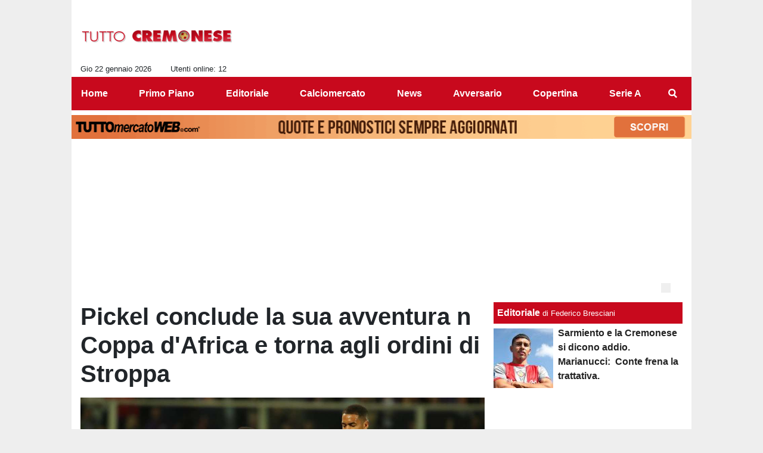

--- FILE ---
content_type: text/html; charset=UTF-8
request_url: https://www.tuttocremonese.com/primo-piano/pickel-conclude-la-sua-avventura-n-coppa-d-africa-e-torna-agli-ordini-di-stroppa-2210
body_size: 23022
content:
<!DOCTYPE html>
<html lang="it">
	<head>
		<meta charset="UTF-8">
		<title>Pickel conclude la sua avventura n Coppa d&#039;Africa e torna agli ordini di Stroppa</title>		<meta name="description" content="Lla Repubblica Democratica del Congo di Charlse Pickel, perde anche la finalina&amp;nbsp;della Coppa d&amp;#39;Africa contro&amp;nbsp;il Sudafrica..">
<meta name="twitter:card" content="summary_large_image">
<meta name="twitter:title" content="Pickel conclude la sua avventura n Coppa d&#039;Africa e torna agli ordini di Stroppa">
<meta name="twitter:description" content="Lla Repubblica Democratica del Congo di Charlse Pickel, perde anche la finalina&amp;nbsp;della Coppa d&amp;#39;Africa contro&amp;nbsp;il Sudafrica. Dopo un deludente 0-0 nei tempo regolamentari e supplementari, i...">
<meta name="twitter:site" content="@tutto_cremonese">
<meta name="twitter:creator" content="@tutto_cremonese">
<meta name="twitter:image" content="https://net-storage.tcccdn.com/storage/tuttocremonese.com/img_notizie/thumb3/c5/c52b8d63d3f0e490475729261e4dffdd-43523-oooz0000.jpeg">
<meta property="og:site_name" content="Tutto Cremonese">
<meta property="og:title" content="Pickel conclude la sua avventura n Coppa d&#039;Africa e torna agli ordini di Stroppa">
<meta property="og:type" content="article">
<meta property="og:url" content="https://www.tuttocremonese.com/primo-piano/pickel-conclude-la-sua-avventura-n-coppa-d-africa-e-torna-agli-ordini-di-stroppa-2210">
<meta property="og:description" content="Lla Repubblica Democratica del Congo di Charlse Pickel, perde anche la finalina&amp;nbsp;della Coppa d&amp;#39;Africa contro&amp;nbsp;il Sudafrica. Dopo un deludente 0-0 nei tempo regolamentari e supplementari, i...">
<meta property="og:image" content="https://net-storage.tcccdn.com/storage/tuttocremonese.com/img_notizie/thumb3/c5/c52b8d63d3f0e490475729261e4dffdd-43523-oooz0000.jpeg">
<meta property="og:image:width" content="1200">
<meta property="og:image:height" content="674">
<meta name="robots" content="max-image-preview:large">
<meta name="language" content="it">
<meta name="theme-color" content="#c8091d">
		<link rel="stylesheet" media="print" href="https://net-static.tcccdn.com/template/tuttocremonese.com/tmw/css/print.css"><link rel="alternate" media="only screen and (max-width: 640px)" href="https://m.tuttocremonese.com/primo-piano/pickel-conclude-la-sua-avventura-n-coppa-d-africa-e-torna-agli-ordini-di-stroppa-2210/"><link rel="shortcut icon" sizes="144x144" href="https://net-static.tcccdn.com/template/tuttocremonese.com/img/favicon144.png"><link rel="shortcut icon" href="https://net-static.tcccdn.com/template/tuttocremonese.com/img/favicon.ico"><link rel="alternate" type="application/rss+xml" title="RSS" href="https://www.tuttocremonese.com/rss">		
<script type="application/ld+json">{"@context":"https://schema.org","@type":"NewsArticle","mainEntityOfPage":{"@type":"WebPage","@id":"https://www.tuttocremonese.com/primo-piano/pickel-conclude-la-sua-avventura-n-coppa-d-africa-e-torna-agli-ordini-di-stroppa-2210"},"headline":"Pickel conclude la sua avventura n Coppa d'Africa e torna agli ordini di Stroppa","articleSection":"Primo Piano","description":"Lla Repubblica Democratica del Congo di Charlse Pickel, perde anche la finalina&nbsp;della Coppa d&#39;Africa contro&nbsp;il Sudafrica. Dopo un deludente 0-0 nei tempo regolamentari e supplementari, i...","datePublished":"2024-02-12T08:00:41+01:00","dateModified":"2024-02-12T08:25:48+01:00","isAccessibleForFree":true,"author":{"@type":"Person","name":"Redazione TuttoCremonese"},"publisher":{"@type":"Organization","name":"Tutto Cremonese","logo":{"@type":"ImageObject","url":"https://net-static.tcccdn.com/template/tuttocremonese.com/img/admin.png"},"url":"https://www.tuttocremonese.com","sameAs":["https://www.facebook.com/people/Tutto-Cremonese/100087122217438/","https://twitter.com/tutto_cremonese"]},"image":{"@type":"ImageObject","url":"https://net-storage.tcccdn.com/storage/tuttocremonese.com/img_notizie/thumb3/c5/c52b8d63d3f0e490475729261e4dffdd-43523-oooz0000.jpeg","width":"1200","height":"674"}}</script>
		<meta name="viewport" content="width=device-width,minimum-scale=1,initial-scale=1">
						<link rel="stylesheet" href="https://net-static.tcccdn.com/template/tuttocremonese.com/img-css-js/6ba98bb283098fe1901f96e7f156b031.css">
				
<!-- InMobi Choice. Consent Manager Tag v3.0 (for TCF 2.2) -->
<script async>
(function() {
	var host = window.location.hostname;
	var element = document.createElement('script');
	var firstScript = document.getElementsByTagName('script')[0];
	var url = 'https://cmp.inmobi.com' . concat('/choice/', 'zps7Pn88rZM7r', '/', host, '/choice.js?tag_version=V3');
	var uspTries = 0;
	var uspTriesLimit = 3;
	element.async = true;
	element.type = 'text/javascript';
	element.src = url;
	element.addEventListener('load', function(event) {
		window.dispatchEvent(new Event('inmobiLoaded'));
		});

	firstScript.parentNode.insertBefore(element, firstScript);

	function makeStub() {
		var TCF_LOCATOR_NAME = '__tcfapiLocator';
		var queue = [];
		var win = window;
		var cmpFrame;

		function addFrame() {
			var doc = win.document;
			var otherCMP = !!(win.frames[TCF_LOCATOR_NAME]);

			if (!otherCMP) {
				if (doc.body) {
					var iframe = doc.createElement('iframe');

					iframe.style.cssText = 'display:none';
					iframe.name = TCF_LOCATOR_NAME;
					doc.body.appendChild(iframe);
				} else {
					setTimeout(addFrame, 5);
				}
			}
			return !otherCMP;
		}

		function tcfAPIHandler() {
			var gdprApplies;
			var args = arguments;

			if (!args.length) {
				return queue;
			} else if (args[0] === 'setGdprApplies') {
				if (
					args.length > 3 &&
					args[2] === 2 &&
					typeof args[3] === 'boolean'
				) {
					gdprApplies = args[3];
					if (typeof args[2] === 'function') {
						args[2]('set', true);
					}
				}
			} else if (args[0] === 'ping') {
				var retr = {
					gdprApplies: gdprApplies,
					cmpLoaded: false,
					cmpStatus: 'stub'
				};

				if (typeof args[2] === 'function') {
					args[2](retr);
				}
			} else {
				if (args[0] === 'init' && typeof args[3] === 'object') {
					args[3] = Object.assign(args[3], { tag_version: 'V3' });
				}
				queue.push(args);
			}
		}

		function postMessageEventHandler(event) {
			var msgIsString = typeof event.data === 'string';
			var json = {};

			try {
				if (msgIsString) {
					json = JSON.parse(event.data);
				} else {
					json = event.data;
				}
			} catch (ignore) {}

			var payload = json.__tcfapiCall;

			if (payload) {
				window.__tcfapi(
					payload.command,
					payload.version,
					function(retValue, success) {
						var returnMsg = {
							__tcfapiReturn: {
								returnValue: retValue,
								success: success,
								callId: payload.callId
							}
						};
						if (msgIsString) {
							returnMsg = JSON.stringify(returnMsg);
						}
						if (event && event.source && event.source.postMessage) {
							event.source.postMessage(returnMsg, '*');
						}
					},
					payload.parameter
				);
			}
		}

		while (win) {
			try {
				if (win.frames[TCF_LOCATOR_NAME]) {
					cmpFrame = win;
					break;
				}
			} catch (ignore) {}

			if (win === window.top) {
				break;
			}
			win = win.parent;
		}
		if (!cmpFrame) {
			addFrame();
			win.__tcfapi = tcfAPIHandler;
			win.addEventListener('message', postMessageEventHandler, false);
		}
	};

	makeStub();

	function makeGppStub() {
		const CMP_ID = 10;
		const SUPPORTED_APIS = [
			'2:tcfeuv2',
			'6:uspv1',
			'7:usnatv1',
			'8:usca',
			'9:usvav1',
			'10:uscov1',
			'11:usutv1',
			'12:usctv1'
		];

		window.__gpp_addFrame = function (n) {
			if (!window.frames[n]) {
				if (document.body) {
					var i = document.createElement("iframe");
					i.style.cssText = "display:none";
					i.name = n;
					document.body.appendChild(i);
				} else {
					window.setTimeout(window.__gpp_addFrame, 10, n);
				}
			}
		};
		window.__gpp_stub = function () {
			var b = arguments;
			__gpp.queue = __gpp.queue || [];
			__gpp.events = __gpp.events || [];

			if (!b.length || (b.length == 1 && b[0] == "queue")) {
				return __gpp.queue;
			}

			if (b.length == 1 && b[0] == "events") {
				return __gpp.events;
			}

			var cmd = b[0];
			var clb = b.length > 1 ? b[1] : null;
			var par = b.length > 2 ? b[2] : null;
			if (cmd === "ping") {
				clb(
					{
						gppVersion: "1.1", // must be “Version.Subversion”, current: “1.1”
						cmpStatus: "stub", // possible values: stub, loading, loaded, error
						cmpDisplayStatus: "hidden", // possible values: hidden, visible, disabled
						signalStatus: "not ready", // possible values: not ready, ready
						supportedAPIs: SUPPORTED_APIS, // list of supported APIs
						cmpId: CMP_ID, // IAB assigned CMP ID, may be 0 during stub/loading
						sectionList: [],
						applicableSections: [-1],
						gppString: "",
						parsedSections: {},
					},
					true
				);
			} else if (cmd === "addEventListener") {
				if (!("lastId" in __gpp)) {
					__gpp.lastId = 0;
				}
				__gpp.lastId++;
				var lnr = __gpp.lastId;
				__gpp.events.push({
					id: lnr,
					callback: clb,
					parameter: par,
				});
				clb(
					{
						eventName: "listenerRegistered",
						listenerId: lnr, // Registered ID of the listener
						data: true, // positive signal
						pingData: {
							gppVersion: "1.1", // must be “Version.Subversion”, current: “1.1”
							cmpStatus: "stub", // possible values: stub, loading, loaded, error
							cmpDisplayStatus: "hidden", // possible values: hidden, visible, disabled
							signalStatus: "not ready", // possible values: not ready, ready
							supportedAPIs: SUPPORTED_APIS, // list of supported APIs
							cmpId: CMP_ID, // list of supported APIs
							sectionList: [],
							applicableSections: [-1],
							gppString: "",
							parsedSections: {},
						},
					},
					true
				);
			} else if (cmd === "removeEventListener") {
				var success = false;
				for (var i = 0; i < __gpp.events.length; i++) {
					if (__gpp.events[i].id == par) {
						__gpp.events.splice(i, 1);
						success = true;
						break;
					}
				}
				clb(
					{
						eventName: "listenerRemoved",
						listenerId: par, // Registered ID of the listener
						data: success, // status info
						pingData: {
							gppVersion: "1.1", // must be “Version.Subversion”, current: “1.1”
							cmpStatus: "stub", // possible values: stub, loading, loaded, error
							cmpDisplayStatus: "hidden", // possible values: hidden, visible, disabled
							signalStatus: "not ready", // possible values: not ready, ready
							supportedAPIs: SUPPORTED_APIS, // list of supported APIs
							cmpId: CMP_ID, // CMP ID
							sectionList: [],
							applicableSections: [-1],
							gppString: "",
							parsedSections: {},
						},
					},
					true
				);
			} else if (cmd === "hasSection") {
				clb(false, true);
			} else if (cmd === "getSection" || cmd === "getField") {
				clb(null, true);
			}
			//queue all other commands
			else {
				__gpp.queue.push([].slice.apply(b));
			}
		};
		window.__gpp_msghandler = function (event) {
			var msgIsString = typeof event.data === "string";
			try {
				var json = msgIsString ? JSON.parse(event.data) : event.data;
			} catch (e) {
				var json = null;
			}
			if (typeof json === "object" && json !== null && "__gppCall" in json) {
				var i = json.__gppCall;
				window.__gpp(
					i.command,
					function (retValue, success) {
						var returnMsg = {
							__gppReturn: {
								returnValue: retValue,
								success: success,
								callId: i.callId,
							},
						};
						event.source.postMessage(msgIsString ? JSON.stringify(returnMsg) : returnMsg, "*");
					},
					"parameter" in i ? i.parameter : null,
					"version" in i ? i.version : "1.1"
				);
			}
		};
		if (!("__gpp" in window) || typeof window.__gpp !== "function") {
			window.__gpp = window.__gpp_stub;
			window.addEventListener("message", window.__gpp_msghandler, false);
			window.__gpp_addFrame("__gppLocator");
		}
	};

	makeGppStub();

	var uspStubFunction = function() {
		var arg = arguments;
		if (typeof window.__uspapi !== uspStubFunction) {
			setTimeout(function() {
				if (typeof window.__uspapi !== 'undefined') {
					window.__uspapi.apply(window.__uspapi, arg);
				}
			}, 500);
		}
	};

	var checkIfUspIsReady = function() {
		uspTries++;
		if (window.__uspapi === uspStubFunction && uspTries < uspTriesLimit) {
			console.warn('USP is not accessible');
		} else {
			clearInterval(uspInterval);
		}
	};

	if (typeof window.__uspapi === 'undefined') {
		window.__uspapi = uspStubFunction;
		var uspInterval = setInterval(checkIfUspIsReady, 6000);
	}
})();
</script>
<!-- End InMobi Choice. Consent Manager Tag v3.0 (for TCF 2.2) -->

<script>

function addListener(element, type, callback)
{
	if (element.addEventListener) {
		element.addEventListener(type, callback);
	} else if (element.attachEvent) {
		element.attachEvent('on' + type, callback);
	}
}
var tcfGoogleConsent = "0";

addListener(window, "inmobiLoaded", () => {
	__tcfapi("addEventListener", 2, (tcData, success) => {
		if (success && tcData.gdprApplies) {
						if (tcData.eventStatus == "useractioncomplete" || tcData.eventStatus == "tcloaded") {
								if (
					Object.entries(tcData.purpose.consents).length > 0
					&& Object.values(tcData.purpose.consents)[0] === true
					&& typeof tcData.vendor.consents[755] !== "undefined"
					&& tcData.vendor.consents[755] === true
				) {
					tcfGoogleConsent = "1";
									} else {
					tcfGoogleConsent = "-1";
									}
			}
		}
	});
});
</script>
<!-- Da includere in ogni layout -->
<script>
function file_exists(url)
{
	var req = this.window.ActiveXObject ? new ActiveXObject("Microsoft.XMLHTTP") : new XMLHttpRequest();
	if (!req) {
		return false;
		throw new Error('XMLHttpRequest not supported');
	}
	req.open('GET', url, false);	/* HEAD è generalmente più veloce di GET con JavaScript */
	req.send(null);
	if (req.status == 200) return true;
	return false;
}

function getQueryParam(param)
{
	var result = window.location.search.match(new RegExp("(\\?|&)" + param + "(\\[\\])?=([^&]*)"));
	return result ? result[3] : false;
}

/* VIDEO Sky */
var videoSky = false;

/* Settaggio delle variabili */
var menunav     = 'primo-piano';
var online    = '12';
var indirizzo = window.location.pathname.split('/');
var word        = '';
if (word=='') word = getQueryParam('word');
var platform  = 'desktop';
var asset_id  = 'read.2210';
var azione    = 'read';
var idsezione = '1';
var tccdate   = '22 gennaio ore 17:37';
var key       = '';
var key2      = '';
var checkUser = false;

/* Settaggio della searchbar (con titoletto) */
var searchbar = false;
if (indirizzo[1]!='' && word=='') searchbar = indirizzo[1].replace(/-/gi, " ").replace(/_/gi, " ").toUpperCase();
else if (azione=='search')
{
	searchbar = 'Ricerca';
	if (word!=false && word!='') searchbar = searchbar + ' per ' + word.toUpperCase();
}
else if (azione=='contatti') searchbar = azione.toUpperCase();
indirizzo = indirizzo[1].replace("-", "");
if(word==false) word = '';

/* Settaggio della zona per banner Leonardo */
var zonaLeonardo = (azione=='index') ? 'home' : 'genr';
/* Settaggio della zona per banner Sole24Ore */
var zonaSole24Ore = (azione=='index') ? 'Homepage' : 'Altro';
if (indirizzo == 'scommesse') { zonaSole24Ore = 'Scommesse'; }

/* Inclusione del css personalizzato per key */
if (key!='')
{
	var cssKey1 = 'https://net-static.tcccdn.com/template/tuttocremonese.com/css/'+key+'.css';
	if (file_exists(cssKey1)!=false) document.write('<link rel="stylesheet" href="'+cssKey1+'">');
	else
	{
		var cssKey2 = 'https://net-static.tcccdn.com/template/tuttocremonese.com/css/'+key2+'.css';
		if(file_exists(cssKey2)!=false) document.write('<link rel="stylesheet" href="'+cssKey2+'">');
	}
}
</script>
<script src="https://net-static.tcccdn.com/template/tuttocremonese.com/tmw/img-css-js/207c3815ce31fc8565adaf1e96bbd589.js" async></script>

<script>

			var banner = {"970x250":[{"idbanner":"1","width":970,"height":250,"crop":"1","async":"0","uri":"","embed":"[base64]","img1":"","partenza":1674043200,"scadenza":-62169986996,"pagine":""},{"idbanner":"5","width":970,"height":250,"crop":"1","async":"0","uri":"","embed":"[base64]","img1":"","partenza":1674043200,"scadenza":-62169986996,"pagine":""},{"idbanner":"14","width":970,"height":250,"crop":"1","async":"0","uri":"","embed":"[base64]","img1":"","partenza":1750315800,"scadenza":-62169986996,"pagine":""}],"300x250_read":[{"idbanner":"3","width":300,"height":250,"crop":"1","async":"0","uri":"","embed":"[base64]","img1":"","partenza":1674043200,"scadenza":-62169986996,"pagine":""},{"idbanner":"10","width":300,"height":250,"crop":"1","async":"0","uri":"","embed":"[base64]","img1":"","partenza":1674043200,"scadenza":-62169986996,"pagine":""}],"160x600_1":[{"idbanner":"4","width":160,"height":600,"crop":"1","async":"0","uri":"","embed":"[base64]","img1":"","partenza":1674043200,"scadenza":-62169986996,"pagine":""},{"idbanner":"16","width":160,"height":600,"crop":"1","async":"0","uri":"","embed":"PGRpdiBpZD0naGJhZ2VuY3lfc3BhY2VfMjA3Nzc5Jz48L2Rpdj4=","img1":"","partenza":1750315800,"scadenza":-62169986996,"pagine":""}],"300x250_1":[{"idbanner":"6","width":300,"height":250,"crop":"1","async":"0","uri":"","embed":"[base64]","img1":"","partenza":1674043200,"scadenza":-62169986996,"pagine":""},{"idbanner":"9","width":300,"height":250,"crop":"1","async":"0","uri":"","embed":"[base64]","img1":"","partenza":1674043200,"scadenza":-62169986996,"pagine":""},{"idbanner":"13","width":300,"height":250,"crop":"1","async":"0","uri":"","embed":"PGRpdiBjbGFzcz0iaGItYWQtaW5wYWdlIj4NCiAgICA8ZGl2IGNsYXNzPSJoYi1hZC1pbm5lciI+IA0KICAgIDxkaXYgY2xhc3M9ImhiYWdlbmN5X2NscyBoYmFnZW5jeV9zcGFjZV8yMDc3ODEiPjwvZGl2PjwvZGl2PiA8L2Rpdj4=","img1":"","partenza":1750315800,"scadenza":-62169986996,"pagine":""}],"300x250_3":[{"idbanner":"15","width":300,"height":250,"crop":"1","async":"0","uri":"","embed":"[base64]","img1":"","partenza":1750315800,"scadenza":-62169986996,"pagine":""}]};
			var now = Math.round(new Date().getTime() / 1000);
			var bannerok = new Object();
			for (var zona in banner)
			{
				bannerok[zona] = new Array();
				for (i=0; i < banner[zona].length; i++)
				{
					var ok = 1;
					if (banner[zona][i]['scadenza']>0  && banner[zona][i]['scadenza']<=now) ok = 0;
					if (banner[zona][i]['partenza']!=0 && banner[zona][i]['partenza']>now)  ok = 0;
					if (typeof azione !== 'undefined' && azione !== null) {
						if (banner[zona][i]['pagine'] == '!index' && azione == 'index') ok = 0;
						else if (banner[zona][i]['pagine'] == 'index' && azione != 'index') ok = 0;
					}

					if (ok == 1) bannerok[zona].push(banner[zona][i]);
				}

				bannerok[zona].sort(function() {return 0.5 - Math.random()});
			}
			banner = bannerok;
var banner_url   = 'https://net-storage.tcccdn.com';
var banner_path  = '/storage/tuttocremonese.com/banner/'
function asyncLoad()
{
}
if (window.addEventListener) window.addEventListener('load', asyncLoad, false);
else if (window.attachEvent) window.attachEvent('onload', asyncLoad);
else window.onload = asyncLoad;

function resizeStickyContainers() {
	var stickyFill = document.getElementsByClassName('sticky-fill');
	for (i = 0; i < stickyFill.length; ++i) stickyFill[i].style.height = null;
	for (i = 0; i < stickyFill.length; ++i)
	{
		var height = stickyFill[i].parentElement.offsetHeight-stickyFill[i].offsetTop;
		height = Math.max(height, stickyFill[i].offsetHeight);
		stickyFill[i].style.height = height+'px';
	}
}
document.addEventListener('DOMContentLoaded', resizeStickyContainers, false);

function popUp(URL, w, h, s, r)
{
	day = new Date();
	id = day.getTime();
	eval("page" + id + " = window.open(URL, '" + id + "', 'toolbar=0,scrollbars='+s+',location=0,statusbar=0,menubar=0,resizable='+r+',width='+w+',height='+h+',left = 100,top = 80');");
}

// layout_headjs
function utf8_decode(e){for(var n="",r=0;r<e.length;r++){var t=e.charCodeAt(r);t<128?n+=String.fromCharCode(t):(127<t&&t<2048?n+=String.fromCharCode(t>>6|192):(n+=String.fromCharCode(t>>12|224),n+=String.fromCharCode(t>>6&63|128)),n+=String.fromCharCode(63&t|128))}return n}function base64_decode(e){var n,r,t,i,a,o="",h=0;for(e=e.replace(/[^A-Za-z0-9\+\/\=]/g,"");h<e.length;)n=this._keyStr.indexOf(e.charAt(h++))<<2|(t=this._keyStr.indexOf(e.charAt(h++)))>>4,r=(15&t)<<4|(i=this._keyStr.indexOf(e.charAt(h++)))>>2,t=(3&i)<<6|(a=this._keyStr.indexOf(e.charAt(h++))),o+=String.fromCharCode(n),64!=i&&(o+=String.fromCharCode(r)),64!=a&&(o+=String.fromCharCode(t));return utf8_decode(o)}function getBannerJS(e,n){void 0!==banner[e]&&0!=banner[e].length&&(static=void 0!==window.banner_url?window.banner_url:"",bannerPath=void 0!==window.banner_path?window.banner_path:"",bannerSel=banner[e].pop(),"undefined"!=typeof bannerSel&&(style=-1==e.indexOf("side")?"overflow: hidden; height: "+bannerSel.height+"px;":"min-height: "+bannerSel.height+"px;",style=-1==e.indexOf("side")||250!=bannerSel.height&&280!=bannerSel.height?style:style+" max-height: 600px; overflow: hidden;",style=style+" width: "+bannerSel.width+"px; margin: auto;",htmlBanner=bannerSel.embed?base64_decode(bannerSel.embed):'<a target="_blank" href="'+bannerSel.uri+'"><img src="'+static+bannerPath+bannerSel.img1+'" width="'+bannerSel.width+'" height="'+bannerSel.height+'" alt="Banner '+e+'" border="0"></a>',htmlString='<div style="'+style+'">'+htmlBanner+"</div>",document.write(htmlString)))}function checkCookieFrequencyCap(e){for(var n=document.cookie.split(";"),r=0,t=new Date,i=0;i<n.length;i++){for(var a=n[i];" "==a.charAt(0);)a=a.substring(1);if(0==a.indexOf(e)){r=a.substring(e.length+1,a.length);break}}return r<t.getTime()}function setCookieFrequencyCap(e,n){var r=location.hostname.split(".").slice(1).join("."),t=new Date;return t.setTime(t.getTime()+60*n*1e3),document.cookie=e+"="+t.getTime()+"; expires="+t.toGMTString()+"; domain="+r+"; path=/",!0}_keyStr="ABCDEFGHIJKLMNOPQRSTUVWXYZabcdefghijklmnopqrstuvwxyz0123456789+/=";

function createClient()
{
	client = false;
	if (window.XMLHttpRequest) client = new XMLHttpRequest();
	else
	{
		if (window.ActiveXObject) client = new ActiveXObject("Microsoft.XMLHTTP");
		if (!client) client = new ActiveXObject("Msxml2.XMLHTTP");
	}
	return client;
}

function vota(form, id)
{
	risp = false;
	for (i=0; i<document.forms[form].idrisposta.length; i++) if (document.forms[form].idrisposta[i].checked) risp = (document.forms[form].idrisposta[i].value);
	if (risp)
	{
		document.getElementById('button_'+form).disabled = true;
		client = createClient();
		client.onreadystatechange = function(){
			if (client.readyState == 4 && client.responseText!=null) document.getElementById('handler_txt_'+form).innerHTML = client.responseText;
			if (client.readyState == 4 && client.status != 200)
			{
				document.getElementById('handler_txt_'+form).innerHTML = "Errore di sistema"; // azione conclusa ma pagina con errore
				document.getElementById('button_'+form).disabled = false;
			}
			if (client.readyState == 4) { clearTimeout(xmlHttpTimeout); document.getElementById('handler_txt_'+form).style.display = 'block'; document.getElementById('handler_'+form).style.display = 'none'; }
			if (client.readyState == 1) { document.getElementById('handler_'+form).style.display = 'block'; document.getElementById('handler_txt_'+form).style.display = 'none'; }
		};
		client.open("GET", "/?action=sondaggiosend&idsondaggio="+id+"&idrisposta="+risp);
		client.send();

		xmlHttpTimeout = setTimeout(function() { client.abort(); },5000);
	}
	else
	{
		document.getElementById('handler_txt_'+form).innerHTML = "Non hai selezionato alcuna risposta";
		document.getElementById('handler_txt_'+form).style.display = 'block';
	}
}
</script>
		<script async src="https://pagead2.googlesyndication.com/pagead/js/adsbygoogle.js"></script>
			</head>
	<body>
		<div id="tcc-offset"></div>
		<div id="fb-root"></div>
		<!-- HBAGENCY -->
<script src="https://d3u598arehftfk.cloudfront.net/prebid_hb_13372_23094.js" async> </script>
		<script>var tccLoad = [];</script>
		<div id="main-container" class="bg-white container-fluid pt-3">
			<div id="main-header" class="row pb-1 align-items-center">
				<div class="col-3 pr-0">
	<div id="logo"><a href="/" title="Tutte le news grigio rosse!"><span class="alt">Tutte le news grigio rosse!</span></a></div>
	<span class="small float-left">Gio 22 gennaio 2026</span>
	<span class="small float-right ecc_utenti_online"><script> if (online != '0') document.write('Utenti online: ' + online); </script></span>
</div>
<div class="col-9 pl-0 clearfix">
	<div class="float-right">
			</div>
</div>
			</div>
			<div id="main-menu" class="row">
				<div class="col-12 p-0">
	<nav class="navbar mx-auto" aria-label="Menù" role="menu">
		<a href="/" id="nav-" class="nav-item nav-link pr-0" role="menuitem">Home</a>
<a href="//www.tuttocremonese.com/primo-piano/" id="nav-primopiano" class="nav-item nav-link pr-0" role="menuitem">Primo Piano</a>
<a href="//www.tuttocremonese.com/editoriale/" id="nav-editoriale" class="nav-item nav-link pr-0" role="menuitem">Editoriale</a>
<a href="//www.tuttocremonese.com/calciomercato/" id="nav-calciomercato" class="nav-item nav-link pr-0" role="menuitem">Calciomercato</a>
<a href="//www.tuttocremonese.com/news/" id="nav-news" class="nav-item nav-link pr-0" role="menuitem">News</a>
<a href="//www.tuttocremonese.com/avversario/" id="nav-avversario" class="nav-item nav-link pr-0" role="menuitem">Avversario</a>
<a href="//www.tuttocremonese.com/copertina/" id="nav-copertina" class="nav-item nav-link pr-0" role="menuitem">Copertina</a>
<a href="//www.tuttocremonese.com/serie-a/" id="nav-seriea" class="nav-item nav-link pr-0" role="menuitem">Serie A</a>
		<a href="#" id="nav-search" class="nav-item nav-link" role="menuitem" title="Cerca" accesskey="s" tabindex="0"></a>
	</nav>
</div>
<script>
var navPath = document.getElementById('nav-' + (window.location.pathname + window.location.search).replace(/[^A-Za-z0-9]/g, ''));
if (typeof(navPath) != 'undefined' && navPath != null) {
	navPath.classList.add('active');
}
</script>			</div>
			<div id="main-searchbar" class="row d-none">
				<div class="col-12 m-0 pt-3 form-group clearfix">
	<form action="/ricerca/" method="get" name="form">
		<input name="word" value="" id="word-search-form" type="text" class="form-control float-left m-0" style="width: 890px;">
		<input name="invio" value=" Cerca " type="submit" role="button" class="btn btn-custom float-right m-0">
	</form>
</div>
<script>
var navSearch = document.getElementById('nav-search');
var mainSearchbar = document.getElementById('main-searchbar');
var wordSearchForm = document.getElementById('word-search-form');
wordSearchForm.value = word;
navSearch.addEventListener('click', function() {
	mainSearchbar.classList.toggle('d-none');
	wordSearchForm.focus();
}, false);
</script>
			</div>
			<div id="main-ream" class="row">
							</div>
			<div id="main-slim" class="row">
				<div id="slimbanner" class="center mb-2 mt-2" style="width: 1040px; height: 40px;"></div>
<script>
var now = Date.now();

var d1a = new Date(1749592800000);
var d1b = new Date(1752443940000);

var d2a = new Date(1763593200000);
var d2b = new Date(1764889140000);

var arr = [
	'<a href="https://www.tuttomercatoweb.com/scommesse/" target="_blank" rel="nofollow"><img src="https://net-static.tcccdn.com/template/tuttocremonese.com/tmw/banner/1000x40_tmwscommesse.gif" alt="TMW Scommesse" width="1040px" height="40px"></a>',
	//'<a href="https://www.tuttomercatoweb.com/scommesse/quote-maggiorate/" target="_blank" rel="nofollow"><img src="https://net-static.tcccdn.com/template/tuttocremonese.com/tmw/banner/tmw-mondiale-club-1000x40.gif" alt="TMW Scommesse" width="1040px" height="40px"></a>',
	'<a href="https://www.ail.it/ail-eventi-e-news/ail-manifestazioni/stelle-di-natale-ail?utm_source=web&utm_medium=banner&utm_campaign=Stelle25" target="_blank" rel="nofollow"><img src="https://net-static.tcccdn.com/template/tuttocremonese.com/tmw/banner/1000x40_ail_stelle_2025.jpg" alt="AIL" width="1000px" height="40px"></a>',
];

var w = arr[0]; // default
if (now>=d2a && now<=d2b) // random tra 1 e 2
{
	var randKey = Math.floor(Math.random()*2);//+1
	w = arr[randKey];
}
else if (now>=d2b && now<=d1b) w = arr[1]; // mondiali

var slim = document.getElementById('slimbanner');
slim.innerHTML = w;
</script>
			</div>
			<div id="masthead" class="row pt-0 px-3 pb-3 my-0 mx-auto"><script>getBannerJS('970x250');</script>
</div>
			<div id="main-section" class="row pb-3">
							<div id="tcc-22197" class="col-8 pr-0 container-fluid">
					<div id="cover" class="row">
						
	<div class="col-12 pb-3 pre-FF0000">
		<h1 class="mb-0 font-weight-bold">Pickel conclude la sua avventura n Coppa d'Africa e torna agli ordini di Stroppa</h1>
	</div>
<div class="col-12">
		<figure class="figure w-100">
			<div style="position:relative;">
				<img class="w-100" src="https://net-storage.tcccdn.com/storage/tuttocremonese.com/img_notizie/thumb3/c5/c52b8d63d3f0e490475729261e4dffdd-43523-oooz0000.jpeg" alt="Pickel conclude la sua avventura n Coppa d'Africa e torna agli ordini di Stroppa">
				<div class="copyright bg-gradient-black">TUTTOmercatoWEB.com</div>
			</div>
		</figure><figcaption class="figure-caption"><div>&copy; foto di Federico De Luca 2023</div></figcaption></div>					</div>
					<div id="content-wrapper" class="row pb-3">
											<div id="aside" class="col-3 pr-0">
							<div class="mb-3">
	<div class="social_table mbottom">
		<div>
			<a target="_blank" rel="nofollow noopener" href="https://www.twitter.com/tutto_cremonese" title="Twitter">
				<span class="social_icon icon_twitter"></span
				><span class="left social_follow follow_twitter">Segui</span>
			</a>
		</div>
			<div>
			<a target="_blank" rel="nofollow noopener" href="https://www.facebook.com/100087122217438" title="Facebook">
				<span class="social_icon icon_facebook"></span
				><span class="left social_follow follow_facebook">Mi Piace</span>
			</a>
		</div>
	</div></div>
<div class="mx-auto mb-3" style="width: 160px;"></div>
<div class="mx-auto mb-3" style="width: 160px;"></div>
	<div>
		<div class="box-header">Sondaggio</div>
		<div class="font-weight-bold">Cremonese-Cagliari 2-2: vota il migliore in campo</div>
		<div class="small">
			<form action="/" method="post" name="sondaggio_sx">

				<div class="dashed-item">
					<input class="align-middle" type="radio" name="idrisposta" value="274" id="poll274">
					<label class="align-middle" style="max-width: 130px;" for="poll274">Audero</label>
				</div>
				<div class="dashed-item">
					<input class="align-middle" type="radio" name="idrisposta" value="275" id="poll275">
					<label class="align-middle" style="max-width: 130px;" for="poll275">Terracciano</label>
				</div>
				<div class="dashed-item">
					<input class="align-middle" type="radio" name="idrisposta" value="276" id="poll276">
					<label class="align-middle" style="max-width: 130px;" for="poll276">Johnsen</label>
				</div>
				<div class="dashed-item">
					<input class="align-middle" type="radio" name="idrisposta" value="277" id="poll277">
					<label class="align-middle" style="max-width: 130px;" for="poll277">Vardy</label>
				</div>				<div class="text-center mb-2">
					<input id="button_sondaggio_sx" class="btn btn-sm btn-custom mt-2" type="button" name="send" value=" Vota " role="button" onclick="javascript:vota('sondaggio_sx','38')">
				</div>
			</form>
			<div id="handler_txt_sondaggio_sx" class="small mb-2" style="display: none;"></div>
			<div id="handler_sondaggio_sx" class="mb-2" style="display: none;">Invio richiesta in corso</div>
			<div class="text-center mb-2">[ <a title="Sondaggio" href="//www.tuttocremonese.com/sondaggi/sondaggio-38">Risultati</a> ]</div>
		</div>
	</div>
<div class="mx-auto mb-3" style="width: 160px;"><script>getBannerJS('160x600_1');</script>
</div>
<div class="mb-3">
	<div class="box-header">Prossima partita</div>
	<div class="text-center small mb-2">
		25 gen 2026 12:30		<br>
		<span class="small">Serie A Enilive 2025-2026</span>
		<div class="small">in onda su DAZN</div>	</div>
	<table>
		<tr>
			<td class="text-center" style="width: 45%;"><img src="https://tccdb-storage.tcccdn.com/storage/scudetti/63-100.png" alt="Sassuolo" style="width:36px;"></td>
			<td class="text-center" style="width: 10%;"><b>VS</b></td>
			<td class="text-center" style="width: 45%;"><img src="https://tccdb-storage.tcccdn.com/storage/scudetti/74-100.png" alt="Cremonese" style="width:36px;"></td>
		</tr>
		<tr>
			<td class="text-center small" style="width: 45%;"><b>Sassuolo</b></td>
			<td style="width: 10%;"> </td>
			<td class="text-center small" style="width: 45%;"><b>Cremonese</b></td>
		</tr>
	</table>
	<div class="text-center small mb-2">
		<a title="Precedenti" href="//www.tuttocremonese.com/partite_precedenti/?ids=63,74">[ Precedenti ]</a>
	</div>
</div>
	<div>
		<div class="box-header"><a rel="nofollow" href="/calendario_classifica/serie_a/2025-2026" title="Classifica">Classifica</a></div>
		<div class="small">
		
			<div class="dashed-item clearfix" style="background-color: #b6df8d80;">
				<span class="tcc_squadre_14 float-left pr-2 mt-1"><span class="tcc_squadre_svg ml-1"><svg width="100%" height="100%" version="1.1" xmlns="http://www.w3.org/2000/svg" viewBox="0 0 100 100">
			<polygon points="9,9 91,9 50,91" style="fill:#fff; stroke:#fff; stroke-width:18; stroke-linejoin: round;" /><defs>
					<pattern id="fill19" patternUnits="userSpaceOnUse" width="100%" height="100%" patternTransform="rotate(0)">
						<rect y="0" x="0" height="100" width="100" style="fill:#000000;" />
						<rect x="0" y="0" width="25" height="100" style="fill:#0000de;" />
						<rect x="42" y="0" width="16" height="100" style="fill:#0000de;" />
						<rect x="75" y="0" width="25" height="100" style="fill:#0000de;" />
					</pattern>
				</defs><polygon points="10,9 90,9 50,90" style="fill:url(#fill19); stroke:#000; stroke-width:6; stroke-linejoin: round; stroke-linecap:round;" /></svg></span></span>
				<span class="">Inter</span>
				<span class=" float-right mr-1">49</span>
			</div>
			<div class="dashed-item clearfix" style="background-color: #b6df8d80;">
				<span class="tcc_squadre_14 float-left pr-2 mt-1"><span class="tcc_squadre_svg ml-1"><svg width="100%" height="100%" version="1.1" xmlns="http://www.w3.org/2000/svg" viewBox="0 0 100 100">
			<polygon points="9,9 91,9 50,91" style="fill:#fff; stroke:#fff; stroke-width:18; stroke-linejoin: round;" /><defs>
					<pattern id="fill14" patternUnits="userSpaceOnUse" width="100%" height="100%" patternTransform="rotate(0)">
						<rect y="0" x="0" height="100" width="100" style="fill:#000000;" />
						<rect x="0" y="0" width="25" height="100" style="fill:#FF0000;" />
						<rect x="42" y="0" width="16" height="100" style="fill:#FF0000;" />
						<rect x="75" y="0" width="25" height="100" style="fill:#FF0000;" />
					</pattern>
				</defs><polygon points="10,9 90,9 50,90" style="fill:url(#fill14); stroke:#000; stroke-width:6; stroke-linejoin: round; stroke-linecap:round;" /></svg></span></span>
				<span class="">Milan</span>
				<span class=" float-right mr-1">46</span>
			</div>
			<div class="dashed-item clearfix" style="background-color: #b6df8d80;">
				<span class="tcc_squadre_14 float-left pr-2 mt-1"><span class="tcc_squadre_svg ml-1"><svg width="100%" height="100%" version="1.1" xmlns="http://www.w3.org/2000/svg" viewBox="0 0 100 100">
			<polygon points="9,9 91,9 50,91" style="fill:#fff; stroke:#fff; stroke-width:18; stroke-linejoin: round;" /><defs>
					<pattern id="fill17" patternUnits="userSpaceOnUse" width="100%" height="100%" patternTransform="rotate(0)" style="fill:#f00;">
						<rect y="0" x="0" height="100" width="100" style="fill:#00C0FF;" />
						<polygon points="75,14 80,14 50,77 48,71" style="fill:#FFFFFF;" />
					</pattern>
				</defs><polygon points="10,9 90,9 50,90" style="fill:url(#fill17); stroke:#000; stroke-width:6; stroke-linejoin: round; stroke-linecap:round;" /></svg></span></span>
				<span class="">Napoli</span>
				<span class=" float-right mr-1">43</span>
			</div>
			<div class="dashed-item clearfix" style="background-color: #b6df8d80;">
				<span class="tcc_squadre_14 float-left pr-2 mt-1"><span class="tcc_squadre_svg ml-1"><svg width="100%" height="100%" version="1.1" xmlns="http://www.w3.org/2000/svg" viewBox="0 0 100 100">
			<polygon points="9,9 91,9 50,91" style="fill:#fff; stroke:#fff; stroke-width:18; stroke-linejoin: round;" /><defs>
					<pattern id="fill16" patternUnits="userSpaceOnUse" width="100%" height="100%" patternTransform="rotate(0)">
						<rect x="0" y="0" width="50" height="100" style="fill:#FF9900;" />
						<rect x="50" y="0" width="50" height="100" style="fill:#8D0000;" />
					</pattern>
				</defs><polygon points="10,9 90,9 50,90" style="fill:url(#fill16); stroke:#000; stroke-width:6; stroke-linejoin: round; stroke-linecap:round;" /></svg></span></span>
				<span class="">Roma</span>
				<span class=" float-right mr-1">42</span>
			</div>
			<div class="dashed-item clearfix" style="background-color: #a2d4f180;">
				<span class="tcc_squadre_14 float-left pr-2 mt-1"><span class="tcc_squadre_svg ml-1"><svg width="100%" height="100%" version="1.1" xmlns="http://www.w3.org/2000/svg" viewBox="0 0 100 100">
			<polygon points="9,9 91,9 50,91" style="fill:#fff; stroke:#fff; stroke-width:18; stroke-linejoin: round;" /><defs>
					<pattern id="fill13" patternUnits="userSpaceOnUse" width="100%" height="100%" patternTransform="rotate(0)">
						<rect y="0" x="0" height="100" width="100" style="fill:#000000;" />
						<rect x="0" y="0" width="25" height="100" style="fill:#ffffff;" />
						<rect x="42" y="0" width="16" height="100" style="fill:#ffffff;" />
						<rect x="75" y="0" width="25" height="100" style="fill:#ffffff;" />
					</pattern>
				</defs><polygon points="10,9 90,9 50,90" style="fill:url(#fill13); stroke:#000; stroke-width:6; stroke-linejoin: round; stroke-linecap:round;" /></svg></span></span>
				<span class="">Juventus</span>
				<span class=" float-right mr-1">39</span>
			</div>
			<div class="dashed-item clearfix" style="background-color: #ffdb5d80;">
				<span class="tcc_squadre_14 float-left pr-2 mt-1"><span class="tcc_squadre_svg ml-1"><svg width="100%" height="100%" version="1.1" xmlns="http://www.w3.org/2000/svg" viewBox="0 0 100 100">
			<polygon points="9,9 91,9 50,91" style="fill:#fff; stroke:#fff; stroke-width:18; stroke-linejoin: round;" /><defs>
					<pattern id="fill72" patternUnits="userSpaceOnUse" width="100%" height="100%" patternTransform="rotate(0)" style="fill:#f00;">
						<rect y="0" x="0" height="100" width="100" style="fill:#114169;" />
						<polygon points="75,14 80,14 50,77 48,71" style="fill:#ffffff;" />
					</pattern>
				</defs><polygon points="10,9 90,9 50,90" style="fill:url(#fill72); stroke:#000; stroke-width:6; stroke-linejoin: round; stroke-linecap:round;" /></svg></span></span>
				<span class="">Como</span>
				<span class=" float-right mr-1">37</span>
			</div>
			<div class="dashed-item clearfix">
				<span class="tcc_squadre_14 float-left pr-2 mt-1"><span class="tcc_squadre_svg ml-1"><svg width="100%" height="100%" version="1.1" xmlns="http://www.w3.org/2000/svg" viewBox="0 0 100 100">
			<polygon points="9,9 91,9 50,91" style="fill:#fff; stroke:#fff; stroke-width:18; stroke-linejoin: round;" /><defs>
					<pattern id="fill4" patternUnits="userSpaceOnUse" width="100%" height="100%" patternTransform="rotate(0)">
						<rect y="0" x="0" height="100" width="100" style="fill:#000000;" />
						<rect x="0" y="0" width="25" height="100" style="fill:#0000de;" />
						<rect x="42" y="0" width="16" height="100" style="fill:#0000de;" />
						<rect x="75" y="0" width="25" height="100" style="fill:#0000de;" />
					</pattern>
				</defs><polygon points="10,9 90,9 50,90" style="fill:url(#fill4); stroke:#000; stroke-width:6; stroke-linejoin: round; stroke-linecap:round;" /></svg></span></span>
				<span class="">Atalanta</span>
				<span class=" float-right mr-1">32</span>
			</div>
			<div class="dashed-item clearfix">
				<span class="tcc_squadre_14 float-left pr-2 mt-1"><span class="tcc_squadre_svg ml-1"><svg width="100%" height="100%" version="1.1" xmlns="http://www.w3.org/2000/svg" viewBox="0 0 100 100">
			<polygon points="9,9 91,9 50,91" style="fill:#fff; stroke:#fff; stroke-width:18; stroke-linejoin: round;" /><defs>
					<pattern id="fill15" patternUnits="userSpaceOnUse" width="100%" height="100%" patternTransform="rotate(0)">
						<rect y="0" x="0" height="100" width="100" style="fill:#023174;" />
						<rect x="0" y="0" width="25" height="100" style="fill:#da272d;" />
						<rect x="42" y="0" width="16" height="100" style="fill:#da272d;" />
						<rect x="75" y="0" width="25" height="100" style="fill:#da272d;" />
					</pattern>
				</defs><polygon points="10,9 90,9 50,90" style="fill:url(#fill15); stroke:#000; stroke-width:6; stroke-linejoin: round; stroke-linecap:round;" /></svg></span></span>
				<span class="">Bologna</span>
				<span class=" float-right mr-1">30</span>
			</div>
			<div class="dashed-item clearfix">
				<span class="tcc_squadre_14 float-left pr-2 mt-1"><span class="tcc_squadre_svg ml-1"><svg width="100%" height="100%" version="1.1" xmlns="http://www.w3.org/2000/svg" viewBox="0 0 100 100">
			<polygon points="9,9 91,9 50,91" style="fill:#fff; stroke:#fff; stroke-width:18; stroke-linejoin: round;" /><defs>
					<pattern id="fill7" patternUnits="userSpaceOnUse" width="100%" height="100%" patternTransform="rotate(0)" style="fill:#f00;">
						<rect y="0" x="0" height="100" width="100" style="fill:#93e0ff;" />
						<polygon points="75,14 80,14 50,77 48,71" style="fill:#FFFFFF;" />
					</pattern>
				</defs><polygon points="10,9 90,9 50,90" style="fill:url(#fill7); stroke:#000; stroke-width:6; stroke-linejoin: round; stroke-linecap:round;" /></svg></span></span>
				<span class="">Lazio</span>
				<span class=" float-right mr-1">28</span>
			</div>
			<div class="dashed-item clearfix">
				<span class="tcc_squadre_14 float-left pr-2 mt-1"><span class="tcc_squadre_svg ml-1"><svg width="100%" height="100%" version="1.1" xmlns="http://www.w3.org/2000/svg" viewBox="0 0 100 100">
			<polygon points="9,9 91,9 50,91" style="fill:#fff; stroke:#fff; stroke-width:18; stroke-linejoin: round;" /><defs>
					<pattern id="fill22" patternUnits="userSpaceOnUse" width="100%" height="100%" patternTransform="rotate(0)">
						<rect x="0" y="0" width="50" height="100" style="fill:#FFFFFF;" />
						<rect x="50" y="0" width="50" height="100" style="fill:#000000;" />
					</pattern>
				</defs><polygon points="10,9 90,9 50,90" style="fill:url(#fill22); stroke:#000; stroke-width:6; stroke-linejoin: round; stroke-linecap:round;" /></svg></span></span>
				<span class="">Udinese</span>
				<span class=" float-right mr-1">26</span>
			</div>
			<div class="dashed-item clearfix">
				<span class="tcc_squadre_14 float-left pr-2 mt-1"><span class="tcc_squadre_svg ml-1"><svg width="100%" height="100%" version="1.1" xmlns="http://www.w3.org/2000/svg" viewBox="0 0 100 100">
			<polygon points="9,9 91,9 50,91" style="fill:#fff; stroke:#fff; stroke-width:18; stroke-linejoin: round;" /><defs>
					<pattern id="fill20" patternUnits="userSpaceOnUse" width="100%" height="100%" patternTransform="rotate(0)" style="fill:#f00;">
						<rect y="0" x="0" height="100" width="100" style="fill:#7c1c20;" />
						<polygon points="75,14 80,14 50,77 48,71" style="fill:#FFFFFF;" />
					</pattern>
				</defs><polygon points="10,9 90,9 50,90" style="fill:url(#fill20); stroke:#000; stroke-width:6; stroke-linejoin: round; stroke-linecap:round;" /></svg></span></span>
				<span class="">Torino</span>
				<span class=" float-right mr-1">23</span>
			</div>
			<div class="dashed-item clearfix">
				<span class="tcc_squadre_14 float-left pr-2 mt-1"><span class="tcc_squadre_svg ml-1"><svg width="100%" height="100%" version="1.1" xmlns="http://www.w3.org/2000/svg" viewBox="0 0 100 100">
			<polygon points="9,9 91,9 50,91" style="fill:#fff; stroke:#fff; stroke-width:18; stroke-linejoin: round;" /><defs>
					<pattern id="fill25" patternUnits="userSpaceOnUse" width="100%" height="100%" patternTransform="rotate(0)" style="fill:#f00;">
						<rect y="0" x="0" height="100" width="100" style="fill:#006db4;" />
						<rect x="42" y="0" width="16" height="100" style="fill:#FFE400;" />
						<rect y="27" x="0" height="16" width="100" style="fill:#FFE400;" />
					</pattern>
				</defs><polygon points="10,9 90,9 50,90" style="fill:url(#fill25); stroke:#000; stroke-width:6; stroke-linejoin: round; stroke-linecap:round;" /></svg></span></span>
				<span class="">Parma</span>
				<span class=" float-right mr-1">23</span>
			</div>
			<div class="dashed-item clearfix">
				<span class="tcc_squadre_14 float-left pr-2 mt-1"><span class="tcc_squadre_svg ml-1"><svg width="100%" height="100%" version="1.1" xmlns="http://www.w3.org/2000/svg" viewBox="0 0 100 100">
			<polygon points="9,9 91,9 50,91" style="fill:#fff; stroke:#fff; stroke-width:18; stroke-linejoin: round;" /><defs>
					<pattern id="fill74" patternUnits="userSpaceOnUse" width="100%" height="100%" patternTransform="rotate(0)">
						<rect x="0" y="0" width="50" height="100" style="fill:#bfbfbf;" />
						<rect x="50" y="0" width="50" height="100" style="fill:#ff0000;" />
					</pattern>
				</defs><polygon points="10,9 90,9 50,90" style="fill:url(#fill74); stroke:#000; stroke-width:6; stroke-linejoin: round; stroke-linecap:round;" /></svg></span></span>
				<span class="text-danger">Cremonese</span>
				<span class="text-danger float-right mr-1">23</span>
			</div>
			<div class="dashed-item clearfix">
				<span class="tcc_squadre_14 float-left pr-2 mt-1"><span class="tcc_squadre_svg ml-1"><svg width="100%" height="100%" version="1.1" xmlns="http://www.w3.org/2000/svg" viewBox="0 0 100 100">
			<polygon points="9,9 91,9 50,91" style="fill:#fff; stroke:#fff; stroke-width:18; stroke-linejoin: round;" /><defs>
					<pattern id="fill63" patternUnits="userSpaceOnUse" width="100%" height="100%" patternTransform="rotate(0)">
						<rect y="0" x="0" height="100" width="100" style="fill:#000000;" />
						<rect x="0" y="0" width="25" height="100" style="fill:#197700;" />
						<rect x="42" y="0" width="16" height="100" style="fill:#197700;" />
						<rect x="75" y="0" width="25" height="100" style="fill:#197700;" />
					</pattern>
				</defs><polygon points="10,9 90,9 50,90" style="fill:url(#fill63); stroke:#000; stroke-width:6; stroke-linejoin: round; stroke-linecap:round;" /></svg></span></span>
				<span class="">Sassuolo</span>
				<span class=" float-right mr-1">23</span>
			</div>
			<div class="dashed-item clearfix">
				<span class="tcc_squadre_14 float-left pr-2 mt-1"><span class="tcc_squadre_svg ml-1"><svg width="100%" height="100%" version="1.1" xmlns="http://www.w3.org/2000/svg" viewBox="0 0 100 100">
			<polygon points="9,9 91,9 50,91" style="fill:#fff; stroke:#fff; stroke-width:18; stroke-linejoin: round;" /><defs>
					<pattern id="fill6" patternUnits="userSpaceOnUse" width="100%" height="100%" patternTransform="rotate(0)">
						<rect x="0" y="0" width="50" height="100" style="fill:#FF0000;" />
						<rect x="50" y="0" width="50" height="100" style="fill:#0000de;" />
					</pattern>
				</defs><polygon points="10,9 90,9 50,90" style="fill:url(#fill6); stroke:#000; stroke-width:6; stroke-linejoin: round; stroke-linecap:round;" /></svg></span></span>
				<span class="">Cagliari</span>
				<span class=" float-right mr-1">22</span>
			</div>
			<div class="dashed-item clearfix">
				<span class="tcc_squadre_14 float-left pr-2 mt-1"><span class="tcc_squadre_svg ml-1"><svg width="100%" height="100%" version="1.1" xmlns="http://www.w3.org/2000/svg" viewBox="0 0 100 100">
			<polygon points="9,9 91,9 50,91" style="fill:#fff; stroke:#fff; stroke-width:18; stroke-linejoin: round;" /><defs>
					<pattern id="fill9" patternUnits="userSpaceOnUse" width="100%" height="100%" patternTransform="rotate(0)">
						<rect x="0" y="0" width="50" height="100" style="fill:#e71829;" />
						<rect x="50" y="0" width="50" height="100" style="fill:#002a5b;" />
					</pattern>
				</defs><polygon points="10,9 90,9 50,90" style="fill:url(#fill9); stroke:#000; stroke-width:6; stroke-linejoin: round; stroke-linecap:round;" /></svg></span></span>
				<span class="">Genoa</span>
				<span class=" float-right mr-1">20</span>
			</div>
			<div class="dashed-item clearfix">
				<span class="tcc_squadre_14 float-left pr-2 mt-1"><span class="tcc_squadre_svg ml-1"><svg width="100%" height="100%" version="1.1" xmlns="http://www.w3.org/2000/svg" viewBox="0 0 100 100">
			<polygon points="9,9 91,9 50,91" style="fill:#fff; stroke:#fff; stroke-width:18; stroke-linejoin: round;" /><defs>
					<pattern id="fill21" patternUnits="userSpaceOnUse" width="100%" height="100%" patternTransform="rotate(0)">
						<rect y="0" x="0" height="100" width="100" style="fill:#ff0000;" />
						<rect x="0" y="0" width="25" height="100" style="fill:#ffe400;" />
						<rect x="42" y="0" width="16" height="100" style="fill:#ffe400;" />
						<rect x="75" y="0" width="25" height="100" style="fill:#ffe400;" />
					</pattern>
				</defs><polygon points="10,9 90,9 50,90" style="fill:url(#fill21); stroke:#000; stroke-width:6; stroke-linejoin: round; stroke-linecap:round;" /></svg></span></span>
				<span class="">Lecce</span>
				<span class=" float-right mr-1">17</span>
			</div>
			<div class="dashed-item clearfix" style="background-color: #efbdc480;">
				<span class="tcc_squadre_14 float-left pr-2 mt-1"><span class="tcc_squadre_svg ml-1"><svg width="100%" height="100%" version="1.1" xmlns="http://www.w3.org/2000/svg" viewBox="0 0 100 100">
			<polygon points="9,9 91,9 50,91" style="fill:#fff; stroke:#fff; stroke-width:18; stroke-linejoin: round;" /><defs>
					<pattern id="fill12" patternUnits="userSpaceOnUse" width="100%" height="100%" patternTransform="rotate(0)" style="fill:#f00;">
						<rect y="0" x="0" height="100" width="100" style="fill:#660099;" />
						<polygon points="75,14 80,14 50,77 48,71" style="fill:#FFFFFF;" />
					</pattern>
				</defs><polygon points="10,9 90,9 50,90" style="fill:url(#fill12); stroke:#000; stroke-width:6; stroke-linejoin: round; stroke-linecap:round;" /></svg></span></span>
				<span class="">Fiorentina</span>
				<span class=" float-right mr-1">17</span>
			</div>
			<div class="dashed-item clearfix" style="background-color: #efbdc480;">
				<span class="tcc_squadre_14 float-left pr-2 mt-1"><span class="tcc_squadre_svg ml-1"><svg width="100%" height="100%" version="1.1" xmlns="http://www.w3.org/2000/svg" viewBox="0 0 100 100">
			<polygon points="9,9 91,9 50,91" style="fill:#fff; stroke:#fff; stroke-width:18; stroke-linejoin: round;" /><defs>
					<pattern id="fill99" patternUnits="userSpaceOnUse" width="100%" height="100%" patternTransform="rotate(0)">
						<rect y="0" x="0" height="100" width="100" style="fill:#000000;" />
						<rect x="0" y="0" width="25" height="100" style="fill:#0000de;" />
						<rect x="42" y="0" width="16" height="100" style="fill:#0000de;" />
						<rect x="75" y="0" width="25" height="100" style="fill:#0000de;" />
					</pattern>
				</defs><polygon points="10,9 90,9 50,90" style="fill:url(#fill99); stroke:#000; stroke-width:6; stroke-linejoin: round; stroke-linecap:round;" /></svg></span></span>
				<span class="">Pisa</span>
				<span class=" float-right mr-1">14</span>
			</div>
			<div class="dashed-item clearfix" style="background-color: #efbdc480;">
				<span class="tcc_squadre_14 float-left pr-2 mt-1"><span class="tcc_squadre_svg ml-1"><svg width="100%" height="100%" version="1.1" xmlns="http://www.w3.org/2000/svg" viewBox="0 0 100 100">
			<polygon points="9,9 91,9 50,91" style="fill:#fff; stroke:#fff; stroke-width:18; stroke-linejoin: round;" /><defs>
					<pattern id="fill81" patternUnits="userSpaceOnUse" width="100%" height="100%" patternTransform="rotate(0)">
						<rect y="0" x="0" height="100" width="100" style="fill:#002e70;" />
						<rect x="0" y="0" width="25" height="100" style="fill:#ffd100;" />
						<rect x="42" y="0" width="16" height="100" style="fill:#ffd100;" />
						<rect x="75" y="0" width="25" height="100" style="fill:#ffd100;" />
					</pattern>
				</defs><polygon points="10,9 90,9 50,90" style="fill:url(#fill81); stroke:#000; stroke-width:6; stroke-linejoin: round; stroke-linecap:round;" /></svg></span></span>
				<span class="">Hellas Verona</span>
				<span class=" float-right mr-1">14</span>
			</div>		</div>
			</div>
						</div>
											<div id="content" class="col-9 container-fluid">
							<div class="row pb-3" role="main">
				<div class="col-12 text"><span><p>Lla <b>Repubblica Democratica del Congo </b>di Charlse <b>Pickel</b>, perde anche la finalina&nbsp;della Coppa d&#39;Africa contro&nbsp;il <b>Sudafrica</b>. Dopo un deludente 0-0 nei tempo regolamentari e supplementari, i sudafricani riescono ad avere la meglio sui congolesi ai rigori 6-5.</p>

<p>Una partita doppiamente amara per&nbsp;il grigiorosso&nbsp;che &egrave; stato relegato in panchina per tutta la partita. Ora <b>Pickel</b> far&agrave; ritorno a Cremona per riunirsi al gruppo e rimettersi a disposizione di mister Stroppa a partire dalla partita di venerd&igrave; al Del Duca contro l&#39;Ascoli.</p>


</span></div>
			<div class="col-12"><script>var embedVideoPlayer = (typeof embedVideoPlayer === 'undefined') ? false : embedVideoPlayer;</script>
</div>
	<div class="col-12">
		<div class="border-right-0 border-left-0 small mb-3 py-2" style="border: 3px solid #eeeeee; line-height: 1.2rem;">
			<span class="text-nowrap">Sezione: <a href="/primo-piano/">Primo Piano</a></span>
			<span class="text-nowrap">/ Data: <span>Lun 12 febbraio 2024 alle 08:00</span></span>
					<br>
			<span class="text-nowrap contatta"><a rel="nofollow" href="/contatti/?idutente=3"><u>Autore: Redazione TuttoCremonese</u></a></span>					<br>
			<span id="button_letture"><a href="javascript:visualizza_letture('letture','2210')">
				<span class="box_reading">vedi letture</span>
			</a></span>
			<span id="txt_letture"></span>
		</div>
	</div>
	<div class="col-12" id="read-links"></div>
					<div class="col-10 clearfix">
				<div class="float-left mr-3">
			<button class="btn btn-sm btn-share btn-share-fb" onclick="javascript:popUp('https://www.facebook.com/sharer/sharer.php?u=https%3A%2F%2Fwww.tuttocremonese.com%2Fprimo-piano%2Fpickel-conclude-la-sua-avventura-n-coppa-d-africa-e-torna-agli-ordini-di-stroppa-2210', '700', '550', '1', '1')"><img src="https://net-static.tcccdn.com/template/tuttocremonese.com/tmw/img/social/fb.png" alt="Condividi"> Condividi</button>
		</div>
		<div class="float-left mr-3">
			<button class="btn btn-sm btn-share btn-share-tw" onclick="javascript:popUp('https://twitter.com/share?url=https%3A%2F%2Fwww.tuttocremonese.com%2Fprimo-piano%2Fpickel-conclude-la-sua-avventura-n-coppa-d-africa-e-torna-agli-ordini-di-stroppa-2210', '700', '550', '1', '1')"><img src="https://net-static.tcccdn.com/template/tuttocremonese.com/tmw/img/social/tw.png" alt="Tweet"> Tweet</button>
		</div>
	</div>
	<div class="col-2 clearfix">
		<a class="float-right" href="javascript:this.print();"><img src="https://net-static.tcccdn.com/template/tuttocremonese.com/tmw/img/printer.svg" alt="Print"></a>
	</div>
</div>
<div class="row pb-3">
	<div class="col-6">
		<div><script>getBannerJS('300x250_read');</script>
</div>
	</div>
	<div class="col-6">
		<div></div>
	</div>
</div>
<div class="novis"><div class="row"><div class="col-12"><h3>Altre notizie - Primo Piano</h3></div></div>
<div class="row">
<div class="col-6 clearfix pb-2 pre-FF0000"><div class="float-left pt-2 pr-2"><img src="https://net-storage.tcccdn.com/storage/tuttocremonese.com/img_notizie/thumb2/ff/ff48981a2ebb5117f3bb102a19cc1e20-81057-oooz0000.jpeg" style="width: 50px; height: 50px;" alt="Cremonese, spunta Thorsby: il jolly del Genoa può rinforzare il centrocampo"></div><a href="/primo-piano/cremonese-spunta-thorsby-il-jolly-del-genoa-puo-rinforzare-il-centrocampo-8251">Cremonese, spunta Thorsby: il jolly del Genoa può rinforzare il centrocampo</a></div><div class="col-6 clearfix pb-2 pre-FF0000"><div class="float-left pt-2 pr-2"><img src="https://net-storage.tcccdn.com/storage/tuttocremonese.com/img_notizie/thumb2/21/216925c3b78e74b508764a3cef85c6dd-80003-oooz0000.jpeg" style="width: 50px; height: 50px;" alt="Cremonese, allarme gol: numeri impietosi e attacco da rifondare"></div><a href="/primo-piano/cremonese-allarme-gol-numeri-impietosi-e-attacco-da-rifondare-8237">Cremonese, allarme gol: numeri impietosi e attacco da rifondare</a></div><div class="col-6 clearfix pb-2 pre-FF0000"><div class="float-left pt-2 pr-2"><img src="https://net-storage.tcccdn.com/storage/tuttocremonese.com/img_notizie/thumb2/a5/a51831b52af070ee29258aab3c885195-47264-oooz0000.jpeg" style="width: 50px; height: 50px;" alt="Cremonese, ritrovare leggerezza e coraggio: la chiave passa da Nicola (e dal mercato)"></div><a href="/primo-piano/cremonese-ritrovare-leggerezza-e-coraggio-la-chiave-passa-da-nicola-e-dal-mercato-8233">Cremonese, ritrovare leggerezza e coraggio: la chiave passa da Nicola (e dal mercato)</a></div><div class="col-6 clearfix pb-2 pre-FF0000"><div class="float-left pt-2 pr-2"><img src="https://net-storage.tcccdn.com/storage/tuttocremonese.com/img_notizie/thumb2/50/5011d6596799ce258f474d470e64e576-17148-oooz0000.jpeg" style="width: 50px; height: 50px;" alt="El Mudo torna a casa: Franco Vázquez pronto a lasciare la Cremonese per il Belgrano"></div><a href="/primo-piano/el-mudo-torna-a-casa-franco-vazquez-pronto-a-lasciare-la-cremonese-per-il-belgrano-8230">El Mudo torna a casa: Franco Vázquez pronto a lasciare la Cremonese per il Belgrano</a></div><div class="col-6 clearfix pb-2 pre-FF0000"><div class="float-left pt-2 pr-2"><img src="https://net-storage.tcccdn.com/storage/tuttocremonese.com/img_notizie/thumb2/25/2513f76d6024cbcbebc28516028afb5b-39624-oooz0000.jpeg" style="width: 50px; height: 50px;" alt="Pagelle: Cremo senza idee. Altra occasione persa."></div><a href="/primo-piano/pagelle-cremo-senza-idee-altra-occasione-persa-8226">Pagelle: Cremo senza idee. Altra occasione persa.</a></div><div class="col-6 clearfix pb-2 pre-FF0000"><div class="float-left pt-2 pr-2"><img src="https://net-storage.tcccdn.com/storage/tuttocremonese.com/img_notizie/thumb2/d5/d5298d9beb2c68fca000cb002a881c02-17787-oooz0000.jpeg" style="width: 50px; height: 50px;" alt="Cremonese- Hellas Verona, Nicola: &quot;Buona prova,diversa dall'andata&quot; "></div><a href="/primo-piano/cremonese-hellas-verona-nicola-buona-prova-diversa-dall-andata-8225">Cremonese- Hellas Verona, Nicola: "Buona prova,diversa dall'andata" </a></div><div class="col-6 clearfix pb-2 pre-FF0000"><div class="float-left pt-2 pr-2"><img src="https://net-storage.tcccdn.com/storage/tuttocremonese.com/img_notizie/thumb2/b9/b9ea39f6a3810349724a48ff4e4c415f-94284-oooz0000.jpg" style="width: 50px; height: 50px;" alt="RIVIVI IL LIVE | CREMONESE-VERONA (0-0): PAREGGIO A RETI BIANCHE ALLO ZINI"></div><a href="/primo-piano/rivivi-il-live-cremonese-verona-0-0-pareggio-a-reti-bianche-allo-zini-8221">RIVIVI IL LIVE | CREMONESE-VERONA (0-0): PAREGGIO A RETI BIANCHE ALLO ZINI</a></div><div class="col-6 clearfix pb-2 pre-FF0000"><div class="float-left pt-2 pr-2"><img src="https://net-storage.tcccdn.com/storage/tuttocremonese.com/img_notizie/thumb2/b9/b9ea39f6a3810349724a48ff4e4c415f-94284-oooz0000.jpg" style="width: 50px; height: 50px;" alt="CREMONESE-VERONA: LE PROBABILI FORMAZIONI"></div><a href="/primo-piano/cremonese-verona-le-probabili-formazioni-8216">CREMONESE-VERONA: LE PROBABILI FORMAZIONI</a></div><div class="col-6 clearfix pb-2 pre-FF0000"><div class="float-left pt-2 pr-2"><img src="https://net-storage.tcccdn.com/storage/tuttocremonese.com/img_notizie/thumb2/68/6872f181f091ecbdc5b183bf2153b0a1-42111-oooz0000.jpg" style="width: 50px; height: 50px;" alt="Cremonese-Verona, Nicola: &quot;Continuiamo a lavorare per raggiungere il nostro obiettivo&quot;"></div><a href="/primo-piano/cremonese-verona-nicola-continuiamo-a-lavorare-per-raggiungere-il-nostro-obiettivo-8210">Cremonese-Verona, Nicola: "Continuiamo a lavorare per raggiungere il nostro obiettivo"</a></div><div class="col-6 clearfix pb-2 pre-FF0000"><div class="float-left pt-2 pr-2"><img src="https://net-storage.tcccdn.com/storage/tuttocremonese.com/img_notizie/thumb2/23/235db77d2d9acf5e9fe7417c5911354f-48656-oooz0000.jpeg" style="width: 50px; height: 50px;" alt="Cremonese-Verona, crocevia salvezza allo Zini: vietato sbagliare"></div><a href="/primo-piano/cremonese-verona-crocevia-salvezza-allo-zini-vietato-sbagliare-8206">Cremonese-Verona, crocevia salvezza allo Zini: vietato sbagliare</a></div></div>
<div class="row"><div class="col-12"><h3>Altre notizie</h3></div></div>
<div><ul class="list-unstyled">
</ul><div class="mt-3 box-header-light">Giovedì 22 gen</div><ul class="list-unstyled"><li class="text-nowrap text-truncate pre-008000"><span class="small mr-1 date">17:00</span> <a href="/calciomercato/calciomercato-cremonese-si-riaccende-l-interesse-per-colpani-8252">Calciomercato Cremonese, si riaccende l'interesse per Colpani</a></li><li class="text-nowrap text-truncate pre-008000"><span class="small mr-1 date">16:00</span> <a href="/calciomercato/calciomercato-cremonese-centrocampo-in-stand-by-fazzini-da-valutare-sfuma-belahyane-8250">Calciomercato Cremonese, centrocampo in stand-by: Fazzini da valutare, sfuma Belahyane</a></li><li class="text-nowrap text-truncate "><span class="small mr-1 date">15:00</span> <a href="/news/tuttocremonese-com-cerca-nuovi-collaboratori-invia-la-tua-candidatura-4550">TuttoCremonese.com cerca nuovi collaboratori! Invia la tua candidatura!</a></li><li class="text-nowrap text-truncate pre-008000"><span class="small mr-1 date">14:00</span> <a href="/calciomercato/calciomercato-cremonese-idea-maleh-per-il-centrocampo-nicola-lo-vuole-8249">Calciomercato Cremonese, idea Maleh per il centrocampo: Nicola lo vuole</a></li><li class="text-nowrap text-truncate "><span class="small mr-1 date">13:00</span> <a href="/news/serie-a-le-designazioni-arbitrali-del-22-turno-8248">Serie A, le designazioni arbitrali del 22° turno</a></li><li class="text-nowrap text-truncate "><span class="small mr-1 date">12:00</span> <a href="/news/giuffredi-marianucci-ostaggio-del-napoli-ho-un-accordo-con-la-cremonese-8247">Giuffredi: "Marianucci? Ostaggio del Napoli, ho un accordo con la Cremonese"</a></li><li class="text-nowrap text-truncate "><span class="small mr-1 date">11:00</span> <a href="/news/un-ex-cremonese-si-trasferisce-in-seconda-serie-spagnola-8246">Un ex Cremonese si trasferisce in seconda serie spagnola</a></li><li class="text-nowrap text-truncate pre-008000"><span class="small mr-1 date">10:25</span> <a href="/calciomercato/cremonese-lordkipanidze-riparte-dalla-serie-b-affare-fatto-con-la-carrarese-8244">Cremonese, Lordkipanidze riparte dalla Serie B: affare fatto con la Carrarese</a></li><li class="text-nowrap text-truncate pre-008000"><span class="small mr-1 date">10:00</span> <a href="/calciomercato/cremonese-johnsen-a-un-passo-dal-palermo-affare-da-4-milioni-8245">Cremonese, Johnsen a un passo dal Palermo: affare da 4 milioni</a></li><li class="text-nowrap text-truncate pre-FF0000"><span class="small mr-1 date">09:00</span> <a href="/primo-piano/cremonese-spunta-thorsby-il-jolly-del-genoa-puo-rinforzare-il-centrocampo-8251">Cremonese, spunta Thorsby: il jolly del Genoa può rinforzare il centrocampo</a></li></ul><div class="mt-3 box-header-light">Mercoledì 21 gen</div><ul class="list-unstyled"><li class="text-nowrap text-truncate "><span class="small mr-1 date">22:00</span> <a href="/news/cremonese-allenamento-pomeridiano-con-il-sassuolo-nel-mirino-8243">Cremonese, allenamento pomeridiano con il Sassuolo nel mirino</a></li><li class="text-nowrap text-truncate "><span class="small mr-1 date">21:47</span> <a href="/news/sassuolo-cremonese-designato-l-arbitro-collu-8242">Sassuolo-Cremonese: designato l'arbitro Collu</a></li><li class="text-nowrap text-truncate pre-0000FF"><span class="small mr-1 date">18:00</span> <a href="/editoriale/sarmiento-e-la-cremonese-si-dicono-addio-marianucci-conte-frena-la-trattativa-8241">Sarmiento e la Cremonese si dicono addio. Marianucci:  Conte frena la trattativa.  </a></li><li class="text-nowrap text-truncate "><span class="small mr-1 date">17:00</span> <a href="/news/cremonese-difesa-ritrovata-ma-l-attacco-resta-fermo-8240">Cremonese, difesa ritrovata ma l'attacco resta fermo</a></li><li class="text-nowrap text-truncate pre-008000"><span class="small mr-1 date">16:00</span> <a href="/calciomercato/duello-di-mercato-juventus-e-napoli-pronte-a-sfidarsi-per-barbieri-8239">Duello di mercato: Juventus e Napoli pronte a sfidarsi per Barbieri</a></li><li class="text-nowrap text-truncate "><span class="small mr-1 date">15:00</span> <a href="/news/cremonese-allarme-punte-nicola-aspetta-risposte-da-moumbagna-e-sanabria-8238">Cremonese, allarme punte: Nicola aspetta risposte da Moumbagna e Sanabria</a></li><li class="text-nowrap text-truncate pre-FF0000"><span class="small mr-1 date">13:00</span> <a href="/primo-piano/cremonese-allarme-gol-numeri-impietosi-e-attacco-da-rifondare-8237">Cremonese, allarme gol: numeri impietosi e attacco da rifondare</a></li><li class="text-nowrap text-truncate pre-008000"><span class="small mr-1 date">12:00</span> <a href="/calciomercato/cremonese-addio-sarmiento-birmingham-pronto-ad-accoglierlo-8236">Cremonese, addio Sarmiento: Birmingham pronto ad accoglierlo</a></li><li class="text-nowrap text-truncate "><span class="small mr-1 date">11:00</span> <a href="/avversario/sassuolo-grosso-spera-di-recuperare-diverse-pedine-per-la-cremonese-8235">Sassuolo, Grosso spera di recuperare diverse pedine per la Cremonese</a></li><li class="text-nowrap text-truncate pre-FF0000"><span class="small mr-1 date">10:00</span> <a href="/primo-piano/cremonese-ritrovare-leggerezza-e-coraggio-la-chiave-passa-da-nicola-e-dal-mercato-8233">Cremonese, ritrovare leggerezza e coraggio: la chiave passa da Nicola (e dal mercato)</a></li><li class="text-nowrap text-truncate pre-0000FF"><span class="small mr-1 date">09:00</span> <a href="/editoriale/cremonese-occasione-da-non-fallire-col-sassuolo-vale-doppio-prima-di-inter-e-atalanta-8232">Cremonese, occasione da non fallire: col Sassuolo vale doppio prima di Inter e Atalanta</a></li></ul><div class="mt-3 box-header-light">Martedì 20 gen</div><ul class="list-unstyled"><li class="text-nowrap text-truncate "><span class="small mr-1 date">23:00</span> <a href="/news/cremonese-in-campo-nel-mirino-c-e-il-sassuolo-8234">Cremonese in campo, nel mirino c'è il Sassuolo</a></li><li class="text-nowrap text-truncate "><span class="small mr-1 date">22:00</span> <a href="/news/l-ex-grigiorosso-zan-majer-riparte-dalla-serie-c-8231">L'ex grigiorosso Žan Majer riparte dalla Serie C</a></li><li class="text-nowrap text-truncate pre-FF0000"><span class="small mr-1 date">21:07</span> <a href="/primo-piano/el-mudo-torna-a-casa-franco-vazquez-pronto-a-lasciare-la-cremonese-per-il-belgrano-8230">El Mudo torna a casa: Franco Vázquez pronto a lasciare la Cremonese per il Belgrano</a></li><li class="text-nowrap text-truncate "><span class="small mr-1 date">11:00</span> <a href="/news/i-tmw-i-cremonese-verona-0-0-le-pagelle-gatto-audero-8229"><i>TMW</i> - Cremonese-Verona 0-0, le pagelle: gatto Audero</a></li><li class="text-nowrap text-truncate "><span class="small mr-1 date">10:00</span> <a href="/rassegna-stampa/reti-inviolate-con-la-cremonese-l-arena-titola-l-hellas-fa-un-punto-ma-resta-ultimo-8228">Reti inviolate con la Cremonese. L’Arena titola: "L'Hellas fa un punto ma resta ultimo"</a></li><li class="text-nowrap text-truncate "><span class="small mr-1 date">09:18</span> <a href="/news/nicola-complimenti-alla-squadra-ha-ben-interpretato-una-partita-difficile-8227">Nicola: "Complimenti alla squadra, ha ben interpretato una partita difficile"</a></li></ul><div class="mt-3 box-header-light">Lunedì 19 gen</div><ul class="list-unstyled"><li class="text-nowrap text-truncate pre-FF0000"><span class="small mr-1 date">22:37</span> <a href="/primo-piano/pagelle-cremo-senza-idee-altra-occasione-persa-8226">Pagelle: Cremo senza idee. Altra occasione persa.</a></li><li class="text-nowrap text-truncate pre-FF0000"><span class="small mr-1 date">21:23</span> <a href="/primo-piano/cremonese-hellas-verona-nicola-buona-prova-diversa-dall-andata-8225">Cremonese- Hellas Verona, Nicola: "Buona prova,diversa dall'andata" </a></li><li class="text-nowrap text-truncate "><span class="small mr-1 date">21:05</span> <a href="/avversario/cremonese-hellas-verona-zanetti-abbiamo-recuperato-il-giusto-spirito-8224">Cremonese- Hellas Verona, Zanetti: "Abbiamo recuperato il giusto spirito"</a></li><li class="text-nowrap text-truncate "><span class="small mr-1 date">20:54</span> <a href="/avversario/cremonese-hellas-verona-bernede-vincere-era-meglio-ma-va-bene-8223">Cremonese- Hellas Verona, Bernede: "Vincere era meglio ma va bene"</a></li><li class="text-nowrap text-truncate "><span class="small mr-1 date">20:29</span> <a href="/news/cremonese-hellas-verona-ceccherini-avremmo-potuto-fare-di-piu-8222">Cremonese- Hellas Verona, Ceccherini: "Avremmo potuto fare di più"</a></li><li class="text-nowrap text-truncate pre-FF0000"><span class="small mr-1 date">17:30</span> <a href="/primo-piano/rivivi-il-live-cremonese-verona-0-0-pareggio-a-reti-bianche-allo-zini-8221">RIVIVI IL LIVE | CREMONESE-VERONA (0-0): PAREGGIO A RETI BIANCHE ALLO ZINI</a></li><li class="text-nowrap text-truncate "><span class="small mr-1 date">16:30</span> <a href="/news/nicola-sono-fiducioso-dei-ragazzi-che-ho-a-disposizione-8217">Nicola: "Sono fiducioso dei ragazzi che ho a disposizione"</a></li><li class="text-nowrap text-truncate "><span class="small mr-1 date">15:00</span> <a href="/news/nicola-dobbiamo-ragionare-sa-squadra-ci-stiamo-mettendo-il-massimo-8218">Nicola: "Dobbiamo ragionare sa squadra, ci stiamo mettendo il massimo"</a></li><li class="text-nowrap text-truncate "><span class="small mr-1 date">13:30</span> <a href="/news/nicola-non-saro-in-panchina-ma-io-e-il-mio-staff-siamo-un-unico-corpo-8214">Nicola: "Non sarò in panchina ma io e il mio staff siamo un unico corpo"</a></li><li class="text-nowrap text-truncate "><span class="small mr-1 date">12:00</span> <a href="/rassegna-stampa/i-gds-i-cremonese-verona-le-probabili-formazioni-8220"><i>GdS</i> - Cremonese-Verona: le probabili formazioni</a></li><li class="text-nowrap text-truncate "><span class="small mr-1 date">10:30</span> <a href="/rassegna-stampa/i-gds-i-cremonese-e-verona-in-ansia-da-risultati-zanetti-si-gioca-tutto-8219"><i>GdS</i> - Cremonese e Verona in ansia da risultati. Zanetti si gioca tutto</a></li><li class="text-nowrap text-truncate pre-FF0000"><span class="small mr-1 date">09:00</span> <a href="/primo-piano/cremonese-verona-le-probabili-formazioni-8216">CREMONESE-VERONA: LE PROBABILI FORMAZIONI</a></li></ul><div class="mt-3 box-header-light">Domenica 18 gen</div><ul class="list-unstyled"><li class="text-nowrap text-truncate "><span class="small mr-1 date">22:00</span> <a href="/news/nicola-vedro-chi-e-al-top-per-fare-le-scelte-migliori-8213">Nicola: "Vedrò chi è al top per fare le scelte migliori"</a></li><li class="text-nowrap text-truncate "><span class="small mr-1 date">21:00</span> <a href="/news/cremonese-verona-i-convocati-out-tre-grigiorossi-8215">Cremonese-Verona, i convocati: out tre grigiorossi</a></li><li class="text-nowrap text-truncate "><span class="small mr-1 date">20:18</span> <a href="/avversario/verona-i-giocatori-convocati-da-zanetti-per-la-sfida-con-la-cremonese-8212">Verona, i giocatori convocati da Zanetti per la sfida con la Cremonese</a></li><li class="text-nowrap text-truncate "><span class="small mr-1 date">17:00</span> <a href="/news/caos-sull-a1-scontri-tra-tifosi-di-fiorentina-e-roma-bloccano-l-autostrada-8211">Caos sull’A1: scontri tra tifosi di Fiorentina e Roma bloccano l’autostrada</a></li><li class="text-nowrap text-truncate pre-FF0000"><span class="small mr-1 date">16:09</span> <a href="/primo-piano/cremonese-verona-nicola-continuiamo-a-lavorare-per-raggiungere-il-nostro-obiettivo-8210">Cremonese-Verona, Nicola: "Continuiamo a lavorare per raggiungere il nostro obiettivo"</a></li><li class="text-nowrap text-truncate "><span class="small mr-1 date">14:00</span> <a href="/avversario/verona-in-emergenza-totale-zanetti-conta-gli-assenti-prima-della-sfida-salvezza-con-la-cremonese-8209">Verona in emergenza totale: Zanetti conta gli assenti prima della sfida salvezza con la Cremonese</a></li><li class="text-nowrap text-truncate pre-008000"><span class="small mr-1 date">13:00</span> <a href="/calciomercato/cremonese-sogni-e-strategie-a-centrocampo-belahyane-intriga-hamer-costa-sohm-e-conteso-8208">Cremonese, sogni e strategie a centrocampo: Belahyane intriga, Hamer costa, Sohm è conteso</a></li><li class="text-nowrap text-truncate "><span class="small mr-1 date">12:00</span> <a href="/news/cremonese-il-mercato-cambia-rotta-ora-il-nodo-e-il-centrocampo-8207">Cremonese, il mercato cambia rotta: ora il nodo è il centrocampo</a></li><li class="text-nowrap text-truncate pre-FF0000"><span class="small mr-1 date">10:26</span> <a href="/primo-piano/cremonese-verona-crocevia-salvezza-allo-zini-vietato-sbagliare-8206">Cremonese-Verona, crocevia salvezza allo Zini: vietato sbagliare</a></li></ul><div class="mt-3 box-header-light">Sabato 17 gen</div><ul class="list-unstyled"><li class="text-nowrap text-truncate "><span class="small mr-1 date">21:16</span> <a href="/news/scomparsa-commisso-il-messaggio-di-cordoglio-del-cavalier-arvedi-e-della-cremonese-8205">Scomparsa Commisso: il messaggio di cordoglio del Cavalier Arvedi e della Cremonese</a></li><li class="text-nowrap text-truncate "><span class="small mr-1 date">17:20</span> <a href="/news/primavera-la-cremonese-batte-in-casa-il-napoli-8204">Primavera, la Cremonese batte in casa il Napoli</a></li></ul></div>
</div>						</div>
					</div>
				</div>
							<div id="tcc-22193" class="col-4">
					<div class="mb-3 no-gutters">
		<div class="mb-3">
			<div class="box-header"><a href="/editoriale/">Editoriale</a> <span class="small text-nowrap autore-box2">di Federico Bresciani</span></div>
			<div>
				<div class="clearfix"><img class="float-left pt-1 pr-2" src="https://net-storage.tcccdn.com/storage/tuttocremonese.com/img_notizie/thumb2/f4/f40d695f45cf9edf29dd43ae139f4ae5-89005-oooz0000.jpeg" alt="Sarmiento e la Cremonese si dicono addio. Marianucci:  Conte frena la trattativa.  "><a class="mb-0 font-weight-bold" href="/editoriale/sarmiento-e-la-cremonese-si-dicono-addio-marianucci-conte-frena-la-trattativa-8241">Sarmiento e la Cremonese si dicono addio. Marianucci:  Conte frena la trattativa.  </a>
				</div>
			</div>
		</div><div class="mx-auto mb-3" style="width: 300px;"><script>getBannerJS('300x250_1');</script>
</div>
		<div class="mb-3">
			<div class="box-header"><a href="/copertina/">Copertina</a> <span class="small text-nowrap autore-box2">di Redazione TuttoCremonese</span></div>
			<div>
				<div class="clearfix"><img class="float-left pt-1 pr-2" src="https://net-storage.tcccdn.com/storage/tuttocremonese.com/img_notizie/thumb2/c8/c8ece3d6926052fabc354f0c174807e7-89103-oooz0000.jpg" alt="Vardy–Bonazzoli, intesa che fa rumore: la Cremonese scopre una coppia da alta classifica"><a class="mb-0 font-weight-bold" href="/copertina/vardy-bonazzoli-intesa-che-fa-rumore-la-cremonese-scopre-una-coppia-da-alta-classifica-8150">Vardy–Bonazzoli, intesa che fa rumore: la Cremonese scopre una coppia da alta classifica</a>
				</div>
			</div>
		</div></div><div id="toplette">
	<div class="box-header">Le più lette</div>
	<div class="nav nav-tabs small">
		<div class="btn-custom nav-item nav-link px-2 py-1" id="tfoggi" onclick="javascript:toplette('oggi');">Oggi</div>
		<div class="nonebtn-custom nav-item nav-link px-2 py-1" id="tfieri" onclick="javascript:toplette('ieri');">Ieri</div>
	</div>
	<div id="tdoggi" class="toplist">
		<ul class="to list-unstyled">
<li class="dashed-item small text-nowrap text-truncate"><a href="/news/tuttocremonese-com-cerca-nuovi-collaboratori-invia-la-tua-candidatura-4550">TuttoCremonese.com cerca nuovi collaboratori! Invia la tua candidatura!</a></li><li class="dashed-item small text-nowrap text-truncate"><a href="/calciomercato/calciomercato-cremonese-idea-maleh-per-il-centrocampo-nicola-lo-vuole-8249">Calciomercato Cremonese, idea Maleh per il centrocampo: Nicola lo vuole</a></li><li class="dashed-item small text-nowrap text-truncate"><a href="/calciomercato/cremonese-johnsen-a-un-passo-dal-palermo-affare-da-4-milioni-8245">Cremonese, Johnsen a un passo dal Palermo: affare da 4 milioni</a></li><li class="dashed-item small text-nowrap text-truncate"><a href="/primo-piano/cremonese-spunta-thorsby-il-jolly-del-genoa-puo-rinforzare-il-centrocampo-8251">Cremonese, spunta Thorsby: il jolly del Genoa può rinforzare il centrocampo</a></li><li class="dashed-item small text-nowrap text-truncate"><a href="/news/giuffredi-marianucci-ostaggio-del-napoli-ho-un-accordo-con-la-cremonese-8247">Giuffredi: "Marianucci? Ostaggio del Napoli, ho un accordo con la Cremonese"</a></li><li class="dashed-item small text-nowrap text-truncate"><a href="/calciomercato/calciomercato-cremonese-centrocampo-in-stand-by-fazzini-da-valutare-sfuma-belahyane-8250">Calciomercato Cremonese, centrocampo in stand-by: Fazzini da valutare, sfuma Belahyane</a></li><li class="dashed-item small text-nowrap text-truncate"><a href="/news/un-ex-cremonese-si-trasferisce-in-seconda-serie-spagnola-8246">Un ex Cremonese si trasferisce in seconda serie spagnola</a></li><li class="dashed-item small text-nowrap text-truncate"><a href="/calciomercato/cremonese-lordkipanidze-riparte-dalla-serie-b-affare-fatto-con-la-carrarese-8244">Cremonese, Lordkipanidze riparte dalla Serie B: affare fatto con la Carrarese</a></li><li class="dashed-item small text-nowrap text-truncate"><a href="/calciomercato/calciomercato-cremonese-si-riaccende-l-interesse-per-colpani-8252">Calciomercato Cremonese, si riaccende l'interesse per Colpani</a></li><li class="dashed-item small text-nowrap text-truncate"><a href="/news/serie-a-le-designazioni-arbitrali-del-22-turno-8248">Serie A, le designazioni arbitrali del 22° turno</a></li>		</ul>
	</div>
	<div id="tdieri" class="nonetoplist">
		<ul class="ti list-unstyled">
<li class="dashed-item small text-nowrap text-truncate"><a href="/calciomercato/duello-di-mercato-juventus-e-napoli-pronte-a-sfidarsi-per-barbieri-8239">Duello di mercato: Juventus e Napoli pronte a sfidarsi per Barbieri</a></li><li class="dashed-item small text-nowrap text-truncate"><a href="/editoriale/sarmiento-e-la-cremonese-si-dicono-addio-marianucci-conte-frena-la-trattativa-8241">Sarmiento e la Cremonese si dicono addio. Marianucci:  Conte frena la trattativa.  </a></li><li class="dashed-item small text-nowrap text-truncate"><a href="/news/cremonese-allarme-punte-nicola-aspetta-risposte-da-moumbagna-e-sanabria-8238">Cremonese, allarme punte: Nicola aspetta risposte da Moumbagna e Sanabria</a></li><li class="dashed-item small text-nowrap text-truncate"><a href="/primo-piano/cremonese-allarme-gol-numeri-impietosi-e-attacco-da-rifondare-8237">Cremonese, allarme gol: numeri impietosi e attacco da rifondare</a></li><li class="dashed-item small text-nowrap text-truncate"><a href="/avversario/sassuolo-grosso-spera-di-recuperare-diverse-pedine-per-la-cremonese-8235">Sassuolo, Grosso spera di recuperare diverse pedine per la Cremonese</a></li><li class="dashed-item small text-nowrap text-truncate"><a href="/calciomercato/cremonese-addio-sarmiento-birmingham-pronto-ad-accoglierlo-8236">Cremonese, addio Sarmiento: Birmingham pronto ad accoglierlo</a></li><li class="dashed-item small text-nowrap text-truncate"><a href="/editoriale/cremonese-occasione-da-non-fallire-col-sassuolo-vale-doppio-prima-di-inter-e-atalanta-8232">Cremonese, occasione da non fallire: col Sassuolo vale doppio prima di Inter e Atalanta</a></li><li class="dashed-item small text-nowrap text-truncate"><a href="/primo-piano/cremonese-ritrovare-leggerezza-e-coraggio-la-chiave-passa-da-nicola-e-dal-mercato-8233">Cremonese, ritrovare leggerezza e coraggio: la chiave passa da Nicola (e dal mercato)</a></li><li class="dashed-item small text-nowrap text-truncate"><a href="/news/cremonese-difesa-ritrovata-ma-l-attacco-resta-fermo-8240">Cremonese, difesa ritrovata ma l'attacco resta fermo</a></li><li class="dashed-item small text-nowrap text-truncate"><a href="/news/cremonese-allenamento-pomeridiano-con-il-sassuolo-nel-mirino-8243">Cremonese, allenamento pomeridiano con il Sassuolo nel mirino</a></li>		</ul>
	</div>
</div>
<div class="mx-auto mb-3" style="width: 300px;"><div style="text-align: center; margin: auto; width: 300px; height: 250px;">
<ins
class="adsbygoogle"
style="display: inline-block; width: 300px; height: 250px;"
data-ad-client="pub-1849572464300268"
data-ad-channel="6536199145"
data-ad-format="300x250_as"
data-ad-type="text_image"
></ins>
<script>
(adsbygoogle = window.adsbygoogle || []).push({}); 
</script>
</div>
</div>
<div class="mb-3 no-gutters">
		<div class="mb-3">
			<div class="box-header"><a href="/calciomercato/">Calciomercato</a> <span class="small text-nowrap autore-box2">di Davide Furini</span></div>
			<div>
				<div class="clearfix"><img class="float-left pt-1 pr-2" src="https://net-storage.tcccdn.com/storage/tuttocremonese.com/img_notizie/thumb2/9d/9d8470ba0aae5f9190cc00212635c2ef-83503-oooz0000.jpeg" alt="Calciomercato Cremonese, si riaccende l'interesse per Colpani"><a class="mb-0 font-weight-bold" href="/calciomercato/calciomercato-cremonese-si-riaccende-l-interesse-per-colpani-8252">Calciomercato Cremonese, si riaccende l'interesse per Colpani</a>
				</div>
			</div>
		</div>
		<div class="mb-3">
			<div class="box-header"><a href="/avversario/">Avversario</a> <span class="small text-nowrap autore-box2">di Redazione TuttoCremonese</span></div>
			<div>
				<div class="clearfix"><img class="float-left pt-1 pr-2" src="https://net-storage.tcccdn.com/storage/tuttocremonese.com/img_notizie/thumb2/0c/0c526910b338c97a1c295480b8d6d72d-53708-oooz0000.jpeg" alt="Sassuolo, Grosso spera di recuperare diverse pedine per la Cremonese"><a class="mb-0 font-weight-bold" href="/avversario/sassuolo-grosso-spera-di-recuperare-diverse-pedine-per-la-cremonese-8235">Sassuolo, Grosso spera di recuperare diverse pedine per la Cremonese</a>
				</div>
			</div>
		</div>
		<div class="mb-3">
			<div class="box-header"><a href="/rassegna-stampa/">Rassegna Stampa</a> <span class="small text-nowrap autore-box2">di Redazione TuttoCremonese</span></div>
			<div>
				<div class="clearfix"><img class="float-left pt-1 pr-2" src="https://net-storage.tcccdn.com/storage/tuttocremonese.com/img_notizie/thumb2/69/69d0d9612975b59b385f29802754595b-33605-oooz0000.jpeg" alt="Reti inviolate con la Cremonese. L’Arena titola: &quot;L'Hellas fa un punto ma resta ultimo&quot;"><a class="mb-0 font-weight-bold" href="/rassegna-stampa/reti-inviolate-con-la-cremonese-l-arena-titola-l-hellas-fa-un-punto-ma-resta-ultimo-8228">Reti inviolate con la Cremonese. L’Arena titola: "L'Hellas fa un punto ma resta ultimo"</a>
				</div>
			</div>
		</div></div><div class="mx-auto mb-3" style="width: 300px;"><script>getBannerJS('300x250_3');</script>
</div>

<div class="newstickerex small tuttomercatoweb_com" style="text-align:left; line-height: 1.8em;"><div><img src="https://tmw-static.tcccdn.com/template/tuttomercatoweb.com/default/img/head-logo.png" alt="Newsticker"></div><div class="tmw_link dashed-item line-clamp-2" style="border-bottom:1px solid #ffffff;"><span class="mr-1 date">17:11</span> <a href="https://www.tuttomercatoweb.com/calcio-femminile/alisha-lehmann-in-inghilterra-mi-sento-a-casa-ma-dal-como-women-mi-porto-tante-cose-belle-2193465" rel="nofollow noopener" target="_blank">Alisha Lehmann: "In Inghilterra mi sento a casa. Ma dal Como Women mi porto tante cose belle"</a></div><div class="tmw_link dashed-item line-clamp-2" style="border-bottom:1px solid #ffffff;"><span class="mr-1 date">17:09</span> <a href="https://www.tuttomercatoweb.com/serie-a/un-nuovo-portierino-per-il-genoa-prelevato-dalla-lituania-il-giovane-zukovskij-2193472" rel="nofollow noopener" target="_blank">Un nuovo portierino per il Genoa. Prelevato dalla Lituania il giovane Zukovskij</a></div><div class="tmw_link dashed-item line-clamp-2" style="border-bottom:1px solid #ffffff;"><span class="mr-1 date">17:07</span> <a href="https://www.tuttomercatoweb.com/serie-a/inter-in-pressing-per-perisic-c-e-l-accordo-con-il-grande-ex-ma-il-psv-fa-muro-2193470" rel="nofollow noopener" target="_blank">Inter in pressing per Perisic: c'è l'accordo con il grande ex, ma il PSV fa muro</a></div><div class="tmw_link dashed-item line-clamp-2" style="border-bottom:1px solid #ffffff;"><span class="mr-1 date">17:05</span> <a href="https://www.tuttomercatoweb.com/serie-a/morabito-juve-en-nesyri-operazione-interessante-e-su-sarri-e-la-lazio-dico-2193466" rel="nofollow noopener" target="_blank">Morabito: "Juve, En-Nesyri operazione interessante. E su Sarri e la Lazio dico..."</a></div><div class="tmw_link dashed-item line-clamp-2" style="border-bottom:1px solid #ffffff;"><span class="mr-1 date">17:02</span> <a href="https://www.tuttomercatoweb.com/serie-a/l-inter-rinforza-le-proprie-giovanili-con-un-terzino-dalla-francia-preso-maghlout-2193468" rel="nofollow noopener" target="_blank">L'Inter rinforza le proprie giovanili con un terzino dalla Francia. Preso Maghlout</a></div><div class="tmw_link dashed-item line-clamp-2" style="border-bottom:1px solid #ffffff;"><span class="mr-1 date">17:00</span> <a href="https://www.tuttomercatoweb.com/serie-b/sampdoria-test-pomeridiano-al-mugnaini-6-0-al-golfo-paradiso-pro-recco-2193464" rel="nofollow noopener" target="_blank">Sampdoria, test pomeridiano al "Mugnaini": 6-0 al Golfo Paradiso Pro Recco</a></div><div class="tmw_link dashed-item line-clamp-2" style="border-bottom:1px solid #ffffff;"><span class="mr-1 date">16:56</span> <a href="https://www.tuttomercatoweb.com/serie-c/colombo-alla-pianese-voglio-ritrovarmi-riconfermarmi-e-dare-un-contributo-alla-squadra-2193462" rel="nofollow noopener" target="_blank">Colombo: "Alla Pianese voglio ritrovarmi, riconfermarmi e dare un contributo alla squadra"</a></div><div class="tmw_link dashed-item line-clamp-2" style="border-bottom:1px solid #ffffff;"><span class="mr-1 date">16:52</span> <a href="https://www.tuttomercatoweb.com/serie-a/wenger-promuove-i-mondiali-a-48-squadre-per-anni-sono-stati-limitati-a-europa-e-sud-america-2193460" rel="nofollow noopener" target="_blank">Wenger promuove i Mondiali a 48 squadre: "Per anni sono stati limitati a Europa e Sud America"</a></div><div class="tmw_link dashed-item line-clamp-2" style="border-bottom:1px solid #ffffff;"><span class="mr-1 date">16:48</span> <a href="https://www.tuttomercatoweb.com/serie-c/trento-risolto-anticipatamente-il-prestito-di-meconi-il-giocatore-fa-rientro-al-genoa-2193463" rel="nofollow noopener" target="_blank">Trento, risolto anticipatamente il prestito di Meconi. Il giocatore fa rientro al Genoa</a></div><div class="tmw_link dashed-item line-clamp-2" style="border-bottom:1px solid #ffffff;"><span class="mr-1 date">16:43</span> <a href="https://www.tuttomercatoweb.com/serie-a/vergogna-a-bergamo-sradicata-la-quercia-guernica-donata-all-atalanta-dall-athletic-club-2193461" rel="nofollow noopener" target="_blank">Vergogna a Bergamo: sradicata la quercia Guernica donata all'Atalanta dall'Athletic Club</a></div></div>				</div>
						</div>
			<div id="main-footer" class="row pb-3">
				<div class="col-12 text-center small mt-3">
					<a id="displayConsentUiLink" href="#">Consenso Cookie</a> | <a href="/privacy-policy">Privacy Policy</a><br>
										<script>document.getElementById('displayConsentUiLink').addEventListener('click',function(event){event.preventDefault();__tcfapi("displayConsentUi",2,function(){});},false);</script>
				</div>
				<div class="col-12 text-center small mt-3">
    &copy; Tuttocremonese.com 2026    </div>
			</div>
		</div>
							</body>
</html>


--- FILE ---
content_type: text/html; charset=utf-8
request_url: https://www.google.com/recaptcha/api2/aframe
body_size: 265
content:
<!DOCTYPE HTML><html><head><meta http-equiv="content-type" content="text/html; charset=UTF-8"></head><body><script nonce="Mfdoh0bmp4jRbp92w5W_PA">/** Anti-fraud and anti-abuse applications only. See google.com/recaptcha */ try{var clients={'sodar':'https://pagead2.googlesyndication.com/pagead/sodar?'};window.addEventListener("message",function(a){try{if(a.source===window.parent){var b=JSON.parse(a.data);var c=clients[b['id']];if(c){var d=document.createElement('img');d.src=c+b['params']+'&rc='+(localStorage.getItem("rc::a")?sessionStorage.getItem("rc::b"):"");window.document.body.appendChild(d);sessionStorage.setItem("rc::e",parseInt(sessionStorage.getItem("rc::e")||0)+1);localStorage.setItem("rc::h",'1769099883188');}}}catch(b){}});window.parent.postMessage("_grecaptcha_ready", "*");}catch(b){}</script></body></html>

--- FILE ---
content_type: text/javascript;charset=UTF-8
request_url: https://www.eadv.it/track/?x=f5-20191-a8-3-5c-0-25-15-b2-1x1-82-0-11-5177&u=tmuotct.oecsreenmo&async=eadv-3-reotacjowx1769099878780
body_size: 350
content:
(function() {
  
  var starter = document.getElementById('eadv-3-reotacjowx1769099878780');
  var tot = 0;
function start() {
  eADVManager.delivery({
    id: 'eadv-3-reotacjowx1769099878780',
    idsito: '20191',
    urlsito: 'tuttocremonese.com',
    idzona: '3',
    idcategoria: '15',
    width: '1',
    height: '1',
    rc: 'd2b01e8468cbb0bbe8bd465b249575ba',
    vc: 'd5b1ebaad5772',
    frequency: '10',
    docked: '',
    sticky: '',
    tocheck: true,
    performance: false,
    secure: false,
    mobile: false,
    subid: 5177,
    bidversion: '56',
    cmpversion: '2',
    stickyversion: '1',
    styleversion: '1.5.4',
    debug: false,
    biddersSizes: [],
    biddersData: [],
    biddersSettings: []
    
    
  });
}

if(typeof eADVManager !== 'object') {
  var script = document.createElement("script");
  script.setAttribute('id', 'eadv-3-reotacjowx1769099878780-load');
  script.setAttribute('async', 'async');
  script.setAttribute('defer', 'defer');

  script.setAttribute('src', 'https://track.eadv.it/esr.min.js?v=1.35.2');

  if(script.readyState) {
    script.onreadystatechange = function() {
      if(script.readyState === "loaded" || script.readyState === "complete") {
        script.onreadystatechange = null;
        start();
      }
    };
  } else {
    script.onload = function() {
      start();
    };
  }

  var parent = starter.parentNode;
  if(parent.lastchild == starter) parent.appendChild(script);
  else parent.insertBefore(script, starter.nextSibling);
} else {
  start();
}
})();

--- FILE ---
content_type: text/javascript;charset=UTF-8
request_url: https://track.eadv.it/?x=aa-20191-92-11-e7-0-3c-15-10-970x250-34-0-4a-5177&u=tmuotct.oecsreenmo&async=eadv-11-f3ev0hpnp6o1769099878639
body_size: 482
content:
(function() {
  
  var starter = document.getElementById('eadv-11-f3ev0hpnp6o1769099878639');
  var tot = 0;
function start() {
  eADVManager.delivery({
    id: 'eadv-11-f3ev0hpnp6o1769099878639',
    idsito: '20191',
    urlsito: 'tuttocremonese.com',
    idzona: '11',
    idcategoria: '15',
    width: '970',
    height: '250',
    rc: 'ec81905d375bed8475992691d96fdfba',
    vc: '9c100f63759db',
    frequency: '10',
    docked: '',
    sticky: '',
    tocheck: true,
    performance: false,
    secure: false,
    mobile: false,
    subid: 5177,
    bidversion: '56',
    cmpversion: '2',
    stickyversion: '1',
    styleversion: '1.5.4',
    debug: false,
    biddersSizes: [],
    biddersData: [],
    biddersSettings: []
    
    
  });
}

if(typeof eADVManager !== 'object') {
  var script = document.createElement("script");
  script.setAttribute('id', 'eadv-11-f3ev0hpnp6o1769099878639-load');
  script.setAttribute('async', 'async');
  script.setAttribute('defer', 'defer');

  script.setAttribute('src', 'https://track.eadv.it/esr.min.js?v=1.35.2');

  if(script.readyState) {
    script.onreadystatechange = function() {
      if(script.readyState === "loaded" || script.readyState === "complete") {
        script.onreadystatechange = null;
        start();
      }
    };
  } else {
    script.onload = function() {
      start();
    };
  }

  var parent = starter.parentNode;
  if(parent.lastchild == starter) parent.appendChild(script);
  else parent.insertBefore(script, starter.nextSibling);
} else {
  start();
}
})();

--- FILE ---
content_type: text/javascript;charset=UTF-8
request_url: https://track.eadv.it/?x=05-20191-8d-6-6a-0-c9-15-86-234x60-8d-0-87-5177&u=tmuotct.oecsreenmo&async=eadv-6-qnt0d8fem6g1769099878756&w=160&h=600&cttl=a00505&ctxt=222222&cbg=ffffff&cbgh=f2f2f2
body_size: 404
content:
(function() {
  
  var starter = document.getElementById('eadv-6-qnt0d8fem6g1769099878756');
  var tot = 0;
function start() {
  eADVManager.delivery({
    id: 'eadv-6-qnt0d8fem6g1769099878756',
    idsito: '20191',
    urlsito: 'tuttocremonese.com',
    idzona: '6',
    idcategoria: '15',
    width: '160',
    height: '600',
    rc: 'e02e489f2d4d902a8bf2ff15786b4dd3',
    vc: 'c6c95788c2710',
    frequency: '10',
    docked: '',
    sticky: '',
    tocheck: true,
    performance: false,
    secure: false,
    mobile: false,
    subid: 5177,
    bidversion: '56',
    cmpversion: '2',
    stickyversion: '1',
    styleversion: '1.5.4',
    debug: false,
    biddersSizes: [],
    biddersData: [],
    biddersSettings: []
    
    ,hotspot: {w:160,h:600,cbg:"ffffff",cbgh:"f2f2f2",cttl:"a00505",ctxt:"222222"}
  });
}

if(typeof eADVManager !== 'object') {
  var script = document.createElement("script");
  script.setAttribute('id', 'eadv-6-qnt0d8fem6g1769099878756-load');
  script.setAttribute('async', 'async');
  script.setAttribute('defer', 'defer');

  script.setAttribute('src', 'https://track.eadv.it/esr.min.js?v=1.35.2');

  if(script.readyState) {
    script.onreadystatechange = function() {
      if(script.readyState === "loaded" || script.readyState === "complete") {
        script.onreadystatechange = null;
        start();
      }
    };
  } else {
    script.onload = function() {
      start();
    };
  }

  var parent = starter.parentNode;
  if(parent.lastchild == starter) parent.appendChild(script);
  else parent.insertBefore(script, starter.nextSibling);
} else {
  start();
}
})();